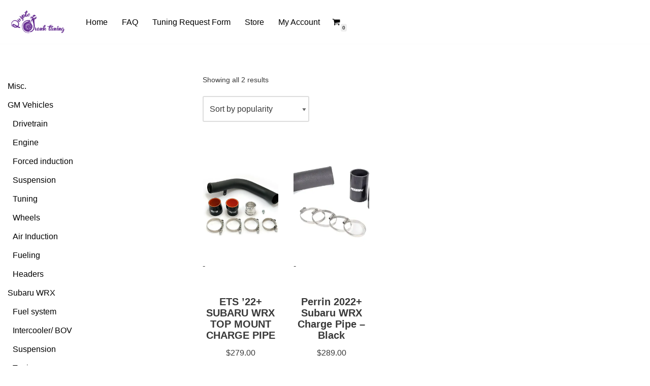

--- FILE ---
content_type: text/html; charset=UTF-8
request_url: https://www.pd-tuning.com/product-tag/charge-pipe/
body_size: 25101
content:
<!DOCTYPE html>
<html lang="en-US">

<head>
	
	<meta charset="UTF-8">
	<meta name="viewport" content="width=device-width, initial-scale=1, minimum-scale=1">
	<link rel="profile" href="http://gmpg.org/xfn/11">
		<title>charge pipe &#8211; PD-Tuning</title>
<meta name='robots' content='max-image-preview:large' />

            <script data-no-defer="1" data-ezscrex="false" data-cfasync="false" data-pagespeed-no-defer data-cookieconsent="ignore">
                var ctPublicFunctions = {"_ajax_nonce":"b90fe5195a","_rest_nonce":"ceacf8ebea","_ajax_url":"\/wp-admin\/admin-ajax.php","_rest_url":"https:\/\/www.pd-tuning.com\/wp-json\/","data__cookies_type":"none","data__ajax_type":"admin_ajax","data__bot_detector_enabled":"1","data__frontend_data_log_enabled":1,"cookiePrefix":"","wprocket_detected":false,"host_url":"www.pd-tuning.com","text__ee_click_to_select":"Click to select the whole data","text__ee_original_email":"The complete one is","text__ee_got_it":"Got it","text__ee_blocked":"Blocked","text__ee_cannot_connect":"Cannot connect","text__ee_cannot_decode":"Can not decode email. Unknown reason","text__ee_email_decoder":"CleanTalk email decoder","text__ee_wait_for_decoding":"The magic is on the way!","text__ee_decoding_process":"Please wait a few seconds while we decode the contact data."}
            </script>
        
            <script data-no-defer="1" data-ezscrex="false" data-cfasync="false" data-pagespeed-no-defer data-cookieconsent="ignore">
                var ctPublic = {"_ajax_nonce":"b90fe5195a","settings__forms__check_internal":"0","settings__forms__check_external":"0","settings__forms__force_protection":0,"settings__forms__search_test":"1","settings__forms__wc_add_to_cart":"1","settings__data__bot_detector_enabled":"1","settings__sfw__anti_crawler":0,"blog_home":"https:\/\/www.pd-tuning.com\/","pixel__setting":"3","pixel__enabled":true,"pixel__url":null,"data__email_check_before_post":"1","data__email_check_exist_post":0,"data__cookies_type":"none","data__key_is_ok":true,"data__visible_fields_required":true,"wl_brandname":"Anti-Spam by CleanTalk","wl_brandname_short":"CleanTalk","ct_checkjs_key":"edc3b41adaa4c7046185eb4660aaa57b7661b409bb5127ae2156193f238e0c85","emailEncoderPassKey":"cb498db3edba08343f81cd97d1f01829","bot_detector_forms_excluded":"W10=","advancedCacheExists":true,"varnishCacheExists":false,"wc_ajax_add_to_cart":true}
            </script>
        <link rel='dns-prefetch' href='//fd.cleantalk.org' />
<link rel='dns-prefetch' href='//www.google.com' />
<link rel='dns-prefetch' href='//stats.wp.com' />
<link rel='dns-prefetch' href='//www.googletagmanager.com' />
<link rel='preconnect' href='//i0.wp.com' />
<link rel='preconnect' href='//c0.wp.com' />
<link rel="alternate" type="application/rss+xml" title="PD-Tuning &raquo; Feed" href="https://www.pd-tuning.com/feed/" />
<link rel="alternate" type="application/rss+xml" title="PD-Tuning &raquo; Comments Feed" href="https://www.pd-tuning.com/comments/feed/" />
<link rel="alternate" type="application/rss+xml" title="PD-Tuning &raquo; charge pipe Tag Feed" href="https://www.pd-tuning.com/product-tag/charge-pipe/feed/" />
<style id='wp-img-auto-sizes-contain-inline-css'>
img:is([sizes=auto i],[sizes^="auto," i]){contain-intrinsic-size:3000px 1500px}
/*# sourceURL=wp-img-auto-sizes-contain-inline-css */
</style>
<link rel='stylesheet' id='woobt-blocks-css' href='https://www.pd-tuning.com/wp-content/plugins/woo-bought-together-premium/assets/css/blocks.css?ver=7.7.5' media='all' />
<link rel='stylesheet' id='wooco-blocks-css' href='https://www.pd-tuning.com/wp-content/plugins/wpc-composite-products-premium/assets/css/blocks.css?ver=7.6.8' media='all' />
<link rel='stylesheet' id='wp-components-css' href='https://c0.wp.com/c/6.9/wp-includes/css/dist/components/style.min.css' media='all' />
<link rel='stylesheet' id='flexible-shipping-ups-blocks-integration-frontend-css' href='https://www.pd-tuning.com/wp-content/plugins/flexible-shipping-ups/build/point-selection-block-frontend.css?ver=1768907724' media='all' />
<link rel='stylesheet' id='flexible-shipping-ups-blocks-integration-editor-css' href='https://www.pd-tuning.com/wp-content/plugins/flexible-shipping-ups/build/point-selection-block.css?ver=1768907724' media='all' />
<style id='wp-emoji-styles-inline-css'>

	img.wp-smiley, img.emoji {
		display: inline !important;
		border: none !important;
		box-shadow: none !important;
		height: 1em !important;
		width: 1em !important;
		margin: 0 0.07em !important;
		vertical-align: -0.1em !important;
		background: none !important;
		padding: 0 !important;
	}
/*# sourceURL=wp-emoji-styles-inline-css */
</style>
<link rel='stylesheet' id='wp-block-library-css' href='https://c0.wp.com/c/6.9/wp-includes/css/dist/block-library/style.min.css' media='all' />
<style id='classic-theme-styles-inline-css'>
/*! This file is auto-generated */
.wp-block-button__link{color:#fff;background-color:#32373c;border-radius:9999px;box-shadow:none;text-decoration:none;padding:calc(.667em + 2px) calc(1.333em + 2px);font-size:1.125em}.wp-block-file__button{background:#32373c;color:#fff;text-decoration:none}
/*# sourceURL=/wp-includes/css/classic-themes.min.css */
</style>
<link rel='stylesheet' id='mediaelement-css' href='https://c0.wp.com/c/6.9/wp-includes/js/mediaelement/mediaelementplayer-legacy.min.css' media='all' />
<link rel='stylesheet' id='wp-mediaelement-css' href='https://c0.wp.com/c/6.9/wp-includes/js/mediaelement/wp-mediaelement.min.css' media='all' />
<style id='jetpack-sharing-buttons-style-inline-css'>
.jetpack-sharing-buttons__services-list{display:flex;flex-direction:row;flex-wrap:wrap;gap:0;list-style-type:none;margin:5px;padding:0}.jetpack-sharing-buttons__services-list.has-small-icon-size{font-size:12px}.jetpack-sharing-buttons__services-list.has-normal-icon-size{font-size:16px}.jetpack-sharing-buttons__services-list.has-large-icon-size{font-size:24px}.jetpack-sharing-buttons__services-list.has-huge-icon-size{font-size:36px}@media print{.jetpack-sharing-buttons__services-list{display:none!important}}.editor-styles-wrapper .wp-block-jetpack-sharing-buttons{gap:0;padding-inline-start:0}ul.jetpack-sharing-buttons__services-list.has-background{padding:1.25em 2.375em}
/*# sourceURL=https://www.pd-tuning.com/wp-content/plugins/jetpack/_inc/blocks/sharing-buttons/view.css */
</style>
<link rel='stylesheet' id='cr-frontend-css-css' href='https://www.pd-tuning.com/wp-content/plugins/customer-reviews-woocommerce/css/frontend.css?ver=5.97.0' media='all' />
<link rel='stylesheet' id='cr-badges-css-css' href='https://www.pd-tuning.com/wp-content/plugins/customer-reviews-woocommerce/css/badges.css?ver=5.97.0' media='all' />
<style id='global-styles-inline-css'>
:root{--wp--preset--aspect-ratio--square: 1;--wp--preset--aspect-ratio--4-3: 4/3;--wp--preset--aspect-ratio--3-4: 3/4;--wp--preset--aspect-ratio--3-2: 3/2;--wp--preset--aspect-ratio--2-3: 2/3;--wp--preset--aspect-ratio--16-9: 16/9;--wp--preset--aspect-ratio--9-16: 9/16;--wp--preset--color--black: #000000;--wp--preset--color--cyan-bluish-gray: #abb8c3;--wp--preset--color--white: #ffffff;--wp--preset--color--pale-pink: #f78da7;--wp--preset--color--vivid-red: #cf2e2e;--wp--preset--color--luminous-vivid-orange: #ff6900;--wp--preset--color--luminous-vivid-amber: #fcb900;--wp--preset--color--light-green-cyan: #7bdcb5;--wp--preset--color--vivid-green-cyan: #00d084;--wp--preset--color--pale-cyan-blue: #8ed1fc;--wp--preset--color--vivid-cyan-blue: #0693e3;--wp--preset--color--vivid-purple: #9b51e0;--wp--preset--color--neve-link-color: var(--nv-primary-accent);--wp--preset--color--neve-link-hover-color: var(--nv-secondary-accent);--wp--preset--color--nv-site-bg: var(--nv-site-bg);--wp--preset--color--nv-light-bg: var(--nv-light-bg);--wp--preset--color--nv-dark-bg: var(--nv-dark-bg);--wp--preset--color--neve-text-color: var(--nv-text-color);--wp--preset--color--nv-text-dark-bg: var(--nv-text-dark-bg);--wp--preset--color--nv-c-1: var(--nv-c-1);--wp--preset--color--nv-c-2: var(--nv-c-2);--wp--preset--gradient--vivid-cyan-blue-to-vivid-purple: linear-gradient(135deg,rgb(6,147,227) 0%,rgb(155,81,224) 100%);--wp--preset--gradient--light-green-cyan-to-vivid-green-cyan: linear-gradient(135deg,rgb(122,220,180) 0%,rgb(0,208,130) 100%);--wp--preset--gradient--luminous-vivid-amber-to-luminous-vivid-orange: linear-gradient(135deg,rgb(252,185,0) 0%,rgb(255,105,0) 100%);--wp--preset--gradient--luminous-vivid-orange-to-vivid-red: linear-gradient(135deg,rgb(255,105,0) 0%,rgb(207,46,46) 100%);--wp--preset--gradient--very-light-gray-to-cyan-bluish-gray: linear-gradient(135deg,rgb(238,238,238) 0%,rgb(169,184,195) 100%);--wp--preset--gradient--cool-to-warm-spectrum: linear-gradient(135deg,rgb(74,234,220) 0%,rgb(151,120,209) 20%,rgb(207,42,186) 40%,rgb(238,44,130) 60%,rgb(251,105,98) 80%,rgb(254,248,76) 100%);--wp--preset--gradient--blush-light-purple: linear-gradient(135deg,rgb(255,206,236) 0%,rgb(152,150,240) 100%);--wp--preset--gradient--blush-bordeaux: linear-gradient(135deg,rgb(254,205,165) 0%,rgb(254,45,45) 50%,rgb(107,0,62) 100%);--wp--preset--gradient--luminous-dusk: linear-gradient(135deg,rgb(255,203,112) 0%,rgb(199,81,192) 50%,rgb(65,88,208) 100%);--wp--preset--gradient--pale-ocean: linear-gradient(135deg,rgb(255,245,203) 0%,rgb(182,227,212) 50%,rgb(51,167,181) 100%);--wp--preset--gradient--electric-grass: linear-gradient(135deg,rgb(202,248,128) 0%,rgb(113,206,126) 100%);--wp--preset--gradient--midnight: linear-gradient(135deg,rgb(2,3,129) 0%,rgb(40,116,252) 100%);--wp--preset--font-size--small: 13px;--wp--preset--font-size--medium: 20px;--wp--preset--font-size--large: 36px;--wp--preset--font-size--x-large: 42px;--wp--preset--spacing--20: 0.44rem;--wp--preset--spacing--30: 0.67rem;--wp--preset--spacing--40: 1rem;--wp--preset--spacing--50: 1.5rem;--wp--preset--spacing--60: 2.25rem;--wp--preset--spacing--70: 3.38rem;--wp--preset--spacing--80: 5.06rem;--wp--preset--shadow--natural: 6px 6px 9px rgba(0, 0, 0, 0.2);--wp--preset--shadow--deep: 12px 12px 50px rgba(0, 0, 0, 0.4);--wp--preset--shadow--sharp: 6px 6px 0px rgba(0, 0, 0, 0.2);--wp--preset--shadow--outlined: 6px 6px 0px -3px rgb(255, 255, 255), 6px 6px rgb(0, 0, 0);--wp--preset--shadow--crisp: 6px 6px 0px rgb(0, 0, 0);}:where(.is-layout-flex){gap: 0.5em;}:where(.is-layout-grid){gap: 0.5em;}body .is-layout-flex{display: flex;}.is-layout-flex{flex-wrap: wrap;align-items: center;}.is-layout-flex > :is(*, div){margin: 0;}body .is-layout-grid{display: grid;}.is-layout-grid > :is(*, div){margin: 0;}:where(.wp-block-columns.is-layout-flex){gap: 2em;}:where(.wp-block-columns.is-layout-grid){gap: 2em;}:where(.wp-block-post-template.is-layout-flex){gap: 1.25em;}:where(.wp-block-post-template.is-layout-grid){gap: 1.25em;}.has-black-color{color: var(--wp--preset--color--black) !important;}.has-cyan-bluish-gray-color{color: var(--wp--preset--color--cyan-bluish-gray) !important;}.has-white-color{color: var(--wp--preset--color--white) !important;}.has-pale-pink-color{color: var(--wp--preset--color--pale-pink) !important;}.has-vivid-red-color{color: var(--wp--preset--color--vivid-red) !important;}.has-luminous-vivid-orange-color{color: var(--wp--preset--color--luminous-vivid-orange) !important;}.has-luminous-vivid-amber-color{color: var(--wp--preset--color--luminous-vivid-amber) !important;}.has-light-green-cyan-color{color: var(--wp--preset--color--light-green-cyan) !important;}.has-vivid-green-cyan-color{color: var(--wp--preset--color--vivid-green-cyan) !important;}.has-pale-cyan-blue-color{color: var(--wp--preset--color--pale-cyan-blue) !important;}.has-vivid-cyan-blue-color{color: var(--wp--preset--color--vivid-cyan-blue) !important;}.has-vivid-purple-color{color: var(--wp--preset--color--vivid-purple) !important;}.has-neve-link-color-color{color: var(--wp--preset--color--neve-link-color) !important;}.has-neve-link-hover-color-color{color: var(--wp--preset--color--neve-link-hover-color) !important;}.has-nv-site-bg-color{color: var(--wp--preset--color--nv-site-bg) !important;}.has-nv-light-bg-color{color: var(--wp--preset--color--nv-light-bg) !important;}.has-nv-dark-bg-color{color: var(--wp--preset--color--nv-dark-bg) !important;}.has-neve-text-color-color{color: var(--wp--preset--color--neve-text-color) !important;}.has-nv-text-dark-bg-color{color: var(--wp--preset--color--nv-text-dark-bg) !important;}.has-nv-c-1-color{color: var(--wp--preset--color--nv-c-1) !important;}.has-nv-c-2-color{color: var(--wp--preset--color--nv-c-2) !important;}.has-black-background-color{background-color: var(--wp--preset--color--black) !important;}.has-cyan-bluish-gray-background-color{background-color: var(--wp--preset--color--cyan-bluish-gray) !important;}.has-white-background-color{background-color: var(--wp--preset--color--white) !important;}.has-pale-pink-background-color{background-color: var(--wp--preset--color--pale-pink) !important;}.has-vivid-red-background-color{background-color: var(--wp--preset--color--vivid-red) !important;}.has-luminous-vivid-orange-background-color{background-color: var(--wp--preset--color--luminous-vivid-orange) !important;}.has-luminous-vivid-amber-background-color{background-color: var(--wp--preset--color--luminous-vivid-amber) !important;}.has-light-green-cyan-background-color{background-color: var(--wp--preset--color--light-green-cyan) !important;}.has-vivid-green-cyan-background-color{background-color: var(--wp--preset--color--vivid-green-cyan) !important;}.has-pale-cyan-blue-background-color{background-color: var(--wp--preset--color--pale-cyan-blue) !important;}.has-vivid-cyan-blue-background-color{background-color: var(--wp--preset--color--vivid-cyan-blue) !important;}.has-vivid-purple-background-color{background-color: var(--wp--preset--color--vivid-purple) !important;}.has-neve-link-color-background-color{background-color: var(--wp--preset--color--neve-link-color) !important;}.has-neve-link-hover-color-background-color{background-color: var(--wp--preset--color--neve-link-hover-color) !important;}.has-nv-site-bg-background-color{background-color: var(--wp--preset--color--nv-site-bg) !important;}.has-nv-light-bg-background-color{background-color: var(--wp--preset--color--nv-light-bg) !important;}.has-nv-dark-bg-background-color{background-color: var(--wp--preset--color--nv-dark-bg) !important;}.has-neve-text-color-background-color{background-color: var(--wp--preset--color--neve-text-color) !important;}.has-nv-text-dark-bg-background-color{background-color: var(--wp--preset--color--nv-text-dark-bg) !important;}.has-nv-c-1-background-color{background-color: var(--wp--preset--color--nv-c-1) !important;}.has-nv-c-2-background-color{background-color: var(--wp--preset--color--nv-c-2) !important;}.has-black-border-color{border-color: var(--wp--preset--color--black) !important;}.has-cyan-bluish-gray-border-color{border-color: var(--wp--preset--color--cyan-bluish-gray) !important;}.has-white-border-color{border-color: var(--wp--preset--color--white) !important;}.has-pale-pink-border-color{border-color: var(--wp--preset--color--pale-pink) !important;}.has-vivid-red-border-color{border-color: var(--wp--preset--color--vivid-red) !important;}.has-luminous-vivid-orange-border-color{border-color: var(--wp--preset--color--luminous-vivid-orange) !important;}.has-luminous-vivid-amber-border-color{border-color: var(--wp--preset--color--luminous-vivid-amber) !important;}.has-light-green-cyan-border-color{border-color: var(--wp--preset--color--light-green-cyan) !important;}.has-vivid-green-cyan-border-color{border-color: var(--wp--preset--color--vivid-green-cyan) !important;}.has-pale-cyan-blue-border-color{border-color: var(--wp--preset--color--pale-cyan-blue) !important;}.has-vivid-cyan-blue-border-color{border-color: var(--wp--preset--color--vivid-cyan-blue) !important;}.has-vivid-purple-border-color{border-color: var(--wp--preset--color--vivid-purple) !important;}.has-neve-link-color-border-color{border-color: var(--wp--preset--color--neve-link-color) !important;}.has-neve-link-hover-color-border-color{border-color: var(--wp--preset--color--neve-link-hover-color) !important;}.has-nv-site-bg-border-color{border-color: var(--wp--preset--color--nv-site-bg) !important;}.has-nv-light-bg-border-color{border-color: var(--wp--preset--color--nv-light-bg) !important;}.has-nv-dark-bg-border-color{border-color: var(--wp--preset--color--nv-dark-bg) !important;}.has-neve-text-color-border-color{border-color: var(--wp--preset--color--neve-text-color) !important;}.has-nv-text-dark-bg-border-color{border-color: var(--wp--preset--color--nv-text-dark-bg) !important;}.has-nv-c-1-border-color{border-color: var(--wp--preset--color--nv-c-1) !important;}.has-nv-c-2-border-color{border-color: var(--wp--preset--color--nv-c-2) !important;}.has-vivid-cyan-blue-to-vivid-purple-gradient-background{background: var(--wp--preset--gradient--vivid-cyan-blue-to-vivid-purple) !important;}.has-light-green-cyan-to-vivid-green-cyan-gradient-background{background: var(--wp--preset--gradient--light-green-cyan-to-vivid-green-cyan) !important;}.has-luminous-vivid-amber-to-luminous-vivid-orange-gradient-background{background: var(--wp--preset--gradient--luminous-vivid-amber-to-luminous-vivid-orange) !important;}.has-luminous-vivid-orange-to-vivid-red-gradient-background{background: var(--wp--preset--gradient--luminous-vivid-orange-to-vivid-red) !important;}.has-very-light-gray-to-cyan-bluish-gray-gradient-background{background: var(--wp--preset--gradient--very-light-gray-to-cyan-bluish-gray) !important;}.has-cool-to-warm-spectrum-gradient-background{background: var(--wp--preset--gradient--cool-to-warm-spectrum) !important;}.has-blush-light-purple-gradient-background{background: var(--wp--preset--gradient--blush-light-purple) !important;}.has-blush-bordeaux-gradient-background{background: var(--wp--preset--gradient--blush-bordeaux) !important;}.has-luminous-dusk-gradient-background{background: var(--wp--preset--gradient--luminous-dusk) !important;}.has-pale-ocean-gradient-background{background: var(--wp--preset--gradient--pale-ocean) !important;}.has-electric-grass-gradient-background{background: var(--wp--preset--gradient--electric-grass) !important;}.has-midnight-gradient-background{background: var(--wp--preset--gradient--midnight) !important;}.has-small-font-size{font-size: var(--wp--preset--font-size--small) !important;}.has-medium-font-size{font-size: var(--wp--preset--font-size--medium) !important;}.has-large-font-size{font-size: var(--wp--preset--font-size--large) !important;}.has-x-large-font-size{font-size: var(--wp--preset--font-size--x-large) !important;}
:where(.wp-block-post-template.is-layout-flex){gap: 1.25em;}:where(.wp-block-post-template.is-layout-grid){gap: 1.25em;}
:where(.wp-block-term-template.is-layout-flex){gap: 1.25em;}:where(.wp-block-term-template.is-layout-grid){gap: 1.25em;}
:where(.wp-block-columns.is-layout-flex){gap: 2em;}:where(.wp-block-columns.is-layout-grid){gap: 2em;}
:root :where(.wp-block-pullquote){font-size: 1.5em;line-height: 1.6;}
/*# sourceURL=global-styles-inline-css */
</style>
<link rel='stylesheet' id='cleantalk-public-css-css' href='https://www.pd-tuning.com/wp-content/plugins/cleantalk-spam-protect/css/cleantalk-public.min.css?ver=6.71_1769123666' media='all' />
<link rel='stylesheet' id='cleantalk-email-decoder-css-css' href='https://www.pd-tuning.com/wp-content/plugins/cleantalk-spam-protect/css/cleantalk-email-decoder.min.css?ver=6.71_1769123666' media='all' />
<link rel='stylesheet' id='woocommerce-layout-css' href='https://c0.wp.com/p/woocommerce/10.4.3/assets/css/woocommerce-layout.css' media='all' />
<style id='woocommerce-layout-inline-css'>

	.infinite-scroll .woocommerce-pagination {
		display: none;
	}
/*# sourceURL=woocommerce-layout-inline-css */
</style>
<link rel='stylesheet' id='woocommerce-smallscreen-css' href='https://c0.wp.com/p/woocommerce/10.4.3/assets/css/woocommerce-smallscreen.css' media='only screen and (max-width: 768px)' />
<link rel='stylesheet' id='woocommerce-general-css' href='https://c0.wp.com/p/woocommerce/10.4.3/assets/css/woocommerce.css' media='all' />
<style id='woocommerce-inline-inline-css'>
.woocommerce form .form-row .required { visibility: visible; }
/*# sourceURL=woocommerce-inline-inline-css */
</style>
<link rel='stylesheet' id='wppa_style-css' href='https://www.pd-tuning.com/wp-content/plugins/wp-photo-album-plus/wppa-style.css?ver=260124-181415' media='all' />
<style id='wppa_style-inline-css'>

.wppa-box {	border-style: solid; border-width:1px;border-radius:6px; -moz-border-radius:6px;margin-bottom:8px;background-color:#eeeeee;border-color:#cccccc; }
.wppa-mini-box { border-style: solid; border-width:1px;border-radius:2px;border-color:#cccccc; }
.wppa-cover-box {  }
.wppa-cover-text-frame {  }
.wppa-box-text {  }
.wppa-box-text, .wppa-box-text-nocolor { font-weight:normal; }
.wppa-thumb-text { font-weight:normal; }
.wppa-nav-text { font-weight:normal; }
.wppa-img { background-color:#eeeeee; }
.wppa-title { font-weight:bold; }
.wppa-fulldesc { font-weight:normal; }
.wppa-fulltitle { font-weight:normal; }
/*# sourceURL=wppa_style-inline-css */
</style>
<link rel='stylesheet' id='slick-css' href='https://www.pd-tuning.com/wp-content/plugins/woo-bought-together-premium/assets/slick/slick.css?ver=6.9' media='all' />
<link rel='stylesheet' id='woobt-frontend-css' href='https://www.pd-tuning.com/wp-content/plugins/woo-bought-together-premium/assets/css/frontend.css?ver=7.7.5' media='all' />
<link rel='stylesheet' id='perfect-scrollbar-css' href='https://www.pd-tuning.com/wp-content/plugins/woo-smart-quick-view-premium/assets/libs/perfect-scrollbar/css/perfect-scrollbar.min.css?ver=6.9' media='all' />
<link rel='stylesheet' id='perfect-scrollbar-wpc-css' href='https://www.pd-tuning.com/wp-content/plugins/woo-smart-quick-view-premium/assets/libs/perfect-scrollbar/css/custom-theme.css?ver=6.9' media='all' />
<link rel='stylesheet' id='magnific-popup-css' href='https://www.pd-tuning.com/wp-content/plugins/woo-smart-quick-view-premium/assets/libs/magnific-popup/magnific-popup.css?ver=6.9' media='all' />
<link rel='stylesheet' id='woosq-feather-css' href='https://www.pd-tuning.com/wp-content/plugins/woo-smart-quick-view-premium/assets/libs/feather/feather.css?ver=6.9' media='all' />
<link rel='stylesheet' id='woosq-frontend-css' href='https://www.pd-tuning.com/wp-content/plugins/woo-smart-quick-view-premium/assets/css/frontend.css?ver=2.8.7' media='all' />
<link rel='stylesheet' id='wooco-frontend-css' href='https://www.pd-tuning.com/wp-content/plugins/wpc-composite-products-premium/assets/css/frontend.css?ver=7.6.8' media='all' />
<link rel='stylesheet' id='wpcpf-frontend-css' href='https://www.pd-tuning.com/wp-content/plugins/wpc-product-faqs/assets/css/frontend.css?ver=2.2.8' media='all' />
<link rel='stylesheet' id='woosb-frontend-css' href='https://www.pd-tuning.com/wp-content/plugins/woo-product-bundle-premium/assets/css/frontend.css?ver=6.2.1' media='all' />
<link rel='stylesheet' id='neve-woocommerce-css' href='https://www.pd-tuning.com/wp-content/themes/neve/assets/css/woocommerce.min.css?ver=4.2.2' media='all' />
<link rel='stylesheet' id='neve-style-css' href='https://www.pd-tuning.com/wp-content/themes/neve/style-main-new.min.css?ver=4.2.2' media='all' />
<style id='neve-style-inline-css'>
.is-menu-sidebar .header-menu-sidebar { visibility: visible; }.is-menu-sidebar.menu_sidebar_slide_left .header-menu-sidebar { transform: translate3d(0, 0, 0); left: 0; }.is-menu-sidebar.menu_sidebar_slide_right .header-menu-sidebar { transform: translate3d(0, 0, 0); right: 0; }.is-menu-sidebar.menu_sidebar_pull_right .header-menu-sidebar, .is-menu-sidebar.menu_sidebar_pull_left .header-menu-sidebar { transform: translateX(0); }.is-menu-sidebar.menu_sidebar_dropdown .header-menu-sidebar { height: auto; }.is-menu-sidebar.menu_sidebar_dropdown .header-menu-sidebar-inner { max-height: 400px; padding: 20px 0; }.is-menu-sidebar.menu_sidebar_full_canvas .header-menu-sidebar { opacity: 1; }.header-menu-sidebar .menu-item-nav-search:not(.floating) { pointer-events: none; }.header-menu-sidebar .menu-item-nav-search .is-menu-sidebar { pointer-events: unset; }
.nv-meta-list li.meta:not(:last-child):after { content:"/" }.nv-meta-list .no-mobile{
			display:none;
		}.nv-meta-list li.last::after{
			content: ""!important;
		}@media (min-width: 769px) {
			.nv-meta-list .no-mobile {
				display: inline-block;
			}
			.nv-meta-list li.last:not(:last-child)::after {
		 		content: "/" !important;
			}
		}
.nav-ul li .caret svg, .nav-ul li .caret img{width:var(--smiconsize, 0.5em);height:var(--smiconsize, 0.5em);}.nav-ul .sub-menu li {border-style: var(--itembstyle);}
 :root{ --container: 748px;--postwidth:100%; --primarybtnbg: var(--nv-primary-accent); --primarybtnhoverbg: var(--nv-primary-accent); --primarybtncolor: #fff; --secondarybtncolor: var(--nv-primary-accent); --primarybtnhovercolor: #fff; --secondarybtnhovercolor: var(--nv-primary-accent);--primarybtnborderradius:3px;--secondarybtnborderradius:3px;--secondarybtnborderwidth:3px;--btnpadding:13px 15px;--primarybtnpadding:13px 15px;--secondarybtnpadding:calc(13px - 3px) calc(15px - 3px); --bodyfontfamily: Arial,Helvetica,sans-serif; --bodyfontsize: 15px; --bodylineheight: 1.6; --bodyletterspacing: 0px; --bodyfontweight: 400; --h1fontsize: 36px; --h1fontweight: 700; --h1lineheight: 1.2; --h1letterspacing: 0px; --h1texttransform: none; --h2fontsize: 28px; --h2fontweight: 700; --h2lineheight: 1.3; --h2letterspacing: 0px; --h2texttransform: none; --h3fontsize: 24px; --h3fontweight: 700; --h3lineheight: 1.4; --h3letterspacing: 0px; --h3texttransform: none; --h4fontsize: 20px; --h4fontweight: 700; --h4lineheight: 1.6; --h4letterspacing: 0px; --h4texttransform: none; --h5fontsize: 16px; --h5fontweight: 700; --h5lineheight: 1.6; --h5letterspacing: 0px; --h5texttransform: none; --h6fontsize: 14px; --h6fontweight: 700; --h6lineheight: 1.6; --h6letterspacing: 0px; --h6texttransform: none;--formfieldborderwidth:2px;--formfieldborderradius:3px; --formfieldbgcolor: var(--nv-site-bg); --formfieldbordercolor: #dddddd; --formfieldcolor: var(--nv-text-color);--formfieldpadding:10px 12px; --shopcoltemplate: 2; } .nv-index-posts{ --borderradius:0px; } .has-neve-button-color-color{ color: var(--nv-primary-accent)!important; } .has-neve-button-color-background-color{ background-color: var(--nv-primary-accent)!important; } .single-post-container .alignfull > [class*="__inner-container"], .single-post-container .alignwide > [class*="__inner-container"]{ max-width:718px } .single-product .alignfull > [class*="__inner-container"], .single-product .alignwide > [class*="__inner-container"]{ max-width:718px } .nv-meta-list{ --avatarsize: 20px; } .single .nv-meta-list{ --avatarsize: 20px; } .nv-is-boxed.nv-comments-wrap{ --padding:20px; } .nv-is-boxed.comment-respond{ --padding:20px; } .single:not(.single-product), .page{ --c-vspace:0 0 0 0;; } .scroll-to-top{ --color: var(--nv-text-dark-bg);--padding:8px 10px; --borderradius: 3px; --bgcolor: var(--nv-primary-accent); --hovercolor: var(--nv-text-dark-bg); --hoverbgcolor: var(--nv-primary-accent);--size:16px; } .global-styled{ --bgcolor: var(--nv-site-bg); } .header-top{ --rowbcolor: var(--nv-light-bg); --color: var(--nv-text-color); --bgcolor: var(--nv-site-bg); } .header-main{ --rowbcolor: var(--nv-light-bg); --color: #000000; --bgcolor: var(--nv-site-bg); } .header-bottom{ --rowbcolor: var(--nv-light-bg); --color: var(--nv-text-color); --bgcolor: var(--nv-site-bg); } .header-menu-sidebar-bg{ --justify: flex-start; --textalign: left;--flexg: 1;--wrapdropdownwidth: auto; --color: var(--nv-text-color); --bgcolor: var(--nv-site-bg); } .header-menu-sidebar{ width: 360px; } .builder-item--logo{ --maxwidth: 120px; --fs: 24px;--padding:10px 0;--margin:0; --textalign: left;--justify: flex-start; } .builder-item--nav-icon,.header-menu-sidebar .close-sidebar-panel .navbar-toggle{ --borderradius:0; } .builder-item--nav-icon{ --label-margin:0 5px 0 0;;--padding:10px 15px;--margin:0; } .builder-item--primary-menu{ --hovercolor: var(--nv-secondary-accent); --hovertextcolor: var(--nv-text-color); --activecolor: var(--nv-primary-accent); --spacing: 20px; --height: 25px; --smiconsize: 7px;--padding:0;--margin:0; --fontsize: 1em; --lineheight: 1.6; --letterspacing: 0px; --fontweight: 500; --texttransform: none; --iconsize: 1em; } .builder-item--primary-menu .sub-menu{ --bstyle: none; --itembstyle: none; } .hfg-is-group.has-primary-menu .inherit-ff{ --inheritedfw: 500; } .footer-top-inner .row{ grid-template-columns:1fr 1fr 1fr; --valign: flex-start; } .footer-top{ --rowbcolor: var(--nv-light-bg); --color: var(--nv-text-color); --bgcolor: var(--nv-site-bg); } .footer-main-inner .row{ grid-template-columns:1fr 1fr 1fr; --valign: flex-start; } .footer-main{ --rowbcolor: var(--nv-light-bg); --color: var(--nv-text-color); --bgcolor: var(--nv-site-bg); } .footer-bottom-inner .row{ grid-template-columns:1fr 1fr 1fr; --valign: flex-start; } .footer-bottom{ --rowbcolor: var(--nv-light-bg); --color: var(--nv-text-dark-bg); --bgcolor: var(--nv-dark-bg); } .page_header-top{ --rowbcolor: var(--nv-light-bg); --color: var(--nv-text-color); --bgcolor: var(--nv-site-bg); } .page_header-bottom{ --rowbcolor: var(--nv-light-bg); --color: var(--nv-text-color); --bgcolor: var(--nv-site-bg); } @media(min-width: 576px){ :root{ --container: 992px;--postwidth:50%;--btnpadding:13px 15px;--primarybtnpadding:13px 15px;--secondarybtnpadding:calc(13px - 3px) calc(15px - 3px); --bodyfontsize: 16px; --bodylineheight: 1.6; --bodyletterspacing: 0px; --h1fontsize: 38px; --h1lineheight: 1.2; --h1letterspacing: 0px; --h2fontsize: 30px; --h2lineheight: 1.2; --h2letterspacing: 0px; --h3fontsize: 26px; --h3lineheight: 1.4; --h3letterspacing: 0px; --h4fontsize: 22px; --h4lineheight: 1.5; --h4letterspacing: 0px; --h5fontsize: 18px; --h5lineheight: 1.6; --h5letterspacing: 0px; --h6fontsize: 14px; --h6lineheight: 1.6; --h6letterspacing: 0px; --shopcoltemplate: 2; } .single-post-container .alignfull > [class*="__inner-container"], .single-post-container .alignwide > [class*="__inner-container"]{ max-width:962px } .single-product .alignfull > [class*="__inner-container"], .single-product .alignwide > [class*="__inner-container"]{ max-width:962px } .nv-meta-list{ --avatarsize: 20px; } .single .nv-meta-list{ --avatarsize: 20px; } .nv-is-boxed.nv-comments-wrap{ --padding:30px; } .nv-is-boxed.comment-respond{ --padding:30px; } .single:not(.single-product), .page{ --c-vspace:0 0 0 0;; } .scroll-to-top{ --padding:8px 10px;--size:16px; } .header-menu-sidebar-bg{ --justify: flex-start; --textalign: left;--flexg: 1;--wrapdropdownwidth: auto; } .header-menu-sidebar{ width: 360px; } .builder-item--logo{ --maxwidth: 120px; --fs: 24px;--padding:10px 0;--margin:0; --textalign: left;--justify: flex-start; } .builder-item--nav-icon{ --label-margin:0 5px 0 0;;--padding:10px 15px;--margin:0; } .builder-item--primary-menu{ --spacing: 20px; --height: 25px; --smiconsize: 7px;--padding:0;--margin:0; --fontsize: 1em; --lineheight: 1.6; --letterspacing: 0px; --iconsize: 1em; } }@media(min-width: 960px){ :root{ --container: 1920px;--postwidth:33.333333333333%;--btnpadding:13px 15px;--primarybtnpadding:13px 15px;--secondarybtnpadding:calc(13px - 3px) calc(15px - 3px); --bodyfontsize: 16px; --bodylineheight: 1.7; --bodyletterspacing: 0px; --h1fontsize: 40px; --h1lineheight: 1.1; --h1letterspacing: 0px; --h2fontsize: 32px; --h2lineheight: 1.2; --h2letterspacing: 0px; --h3fontsize: 28px; --h3lineheight: 1.4; --h3letterspacing: 0px; --h4fontsize: 24px; --h4lineheight: 1.5; --h4letterspacing: 0px; --h5fontsize: 20px; --h5lineheight: 1.6; --h5letterspacing: 0px; --h6fontsize: 16px; --h6lineheight: 1.6; --h6letterspacing: 0px; --shopcoltemplate: 5; } body:not(.single):not(.archive):not(.blog):not(.search):not(.error404) .neve-main > .container .col, body.post-type-archive-course .neve-main > .container .col, body.post-type-archive-llms_membership .neve-main > .container .col{ max-width: 100%; } body:not(.single):not(.archive):not(.blog):not(.search):not(.error404) .nv-sidebar-wrap, body.post-type-archive-course .nv-sidebar-wrap, body.post-type-archive-llms_membership .nv-sidebar-wrap{ max-width: 0%; } .neve-main > .archive-container .nv-index-posts.col{ max-width: 100%; } .neve-main > .archive-container .nv-sidebar-wrap{ max-width: 0%; } .neve-main > .single-post-container .nv-single-post-wrap.col{ max-width: 70%; } .single-post-container .alignfull > [class*="__inner-container"], .single-post-container .alignwide > [class*="__inner-container"]{ max-width:1314px } .container-fluid.single-post-container .alignfull > [class*="__inner-container"], .container-fluid.single-post-container .alignwide > [class*="__inner-container"]{ max-width:calc(70% + 15px) } .neve-main > .single-post-container .nv-sidebar-wrap{ max-width: 30%; } .archive.woocommerce .neve-main > .shop-container .nv-shop.col{ max-width: 70%; } .archive.woocommerce .neve-main > .shop-container .nv-sidebar-wrap{ max-width: 30%; } .single-product .neve-main > .shop-container .nv-shop.col{ max-width: 100%; } .single-product .alignfull > [class*="__inner-container"], .single-product .alignwide > [class*="__inner-container"]{ max-width:1890px } .single-product .container-fluid .alignfull > [class*="__inner-container"], .single-product .alignwide > [class*="__inner-container"]{ max-width:calc(100% + 15px) } .single-product .neve-main > .shop-container .nv-sidebar-wrap{ max-width: 0%; } .nv-meta-list{ --avatarsize: 20px; } .single .nv-meta-list{ --avatarsize: 20px; } .nv-is-boxed.nv-comments-wrap{ --padding:40px; } .nv-is-boxed.comment-respond{ --padding:40px; } .single:not(.single-product), .page{ --c-vspace:0 0 0 0;; } .scroll-to-top{ --padding:8px 10px;--size:16px; } .header-menu-sidebar-bg{ --justify: flex-start; --textalign: left;--flexg: 1;--wrapdropdownwidth: auto; } .header-menu-sidebar{ width: 360px; } .builder-item--logo{ --maxwidth: 120px; --fs: 24px;--padding:10px 0;--margin:0; --textalign: left;--justify: flex-start; } .builder-item--nav-icon{ --label-margin:0 5px 0 0;;--padding:10px 15px;--margin:0; } .builder-item--primary-menu{ --spacing: 20px; --height: 25px; --smiconsize: 7px;--padding:0;--margin:0; --fontsize: 1em; --lineheight: 1.6; --letterspacing: 0px; --iconsize: 1em; } .products.related .products{ --shopcoltemplate: 4; } .products.upsells .products{ --shopcoltemplate: 4; } }.nv-content-wrap .elementor a:not(.button):not(.wp-block-file__button){ text-decoration: none; }.scroll-to-top {right: 20px; border: none; position: fixed; bottom: 30px; display: none; opacity: 0; visibility: hidden; transition: opacity 0.3s ease-in-out, visibility 0.3s ease-in-out; align-items: center; justify-content: center; z-index: 999; } @supports (-webkit-overflow-scrolling: touch) { .scroll-to-top { bottom: 74px; } } .scroll-to-top.image { background-position: center; } .scroll-to-top .scroll-to-top-image { width: 100%; height: 100%; } .scroll-to-top .scroll-to-top-label { margin: 0; padding: 5px; } .scroll-to-top:hover { text-decoration: none; } .scroll-to-top.scroll-to-top-left {left: 20px; right: unset;} .scroll-to-top.scroll-show-mobile { display: flex; } @media (min-width: 960px) { .scroll-to-top { display: flex; } }.scroll-to-top { color: var(--color); padding: var(--padding); border-radius: var(--borderradius); background: var(--bgcolor); } .scroll-to-top:hover, .scroll-to-top:focus { color: var(--hovercolor); background: var(--hoverbgcolor); } .scroll-to-top-icon, .scroll-to-top.image .scroll-to-top-image { width: var(--size); height: var(--size); } .scroll-to-top-image { background-image: var(--bgimage); background-size: cover; }:root{--nv-primary-accent:#000000;--nv-secondary-accent:#6a0e9a;--nv-site-bg:#ffffff;--nv-light-bg:#ededed;--nv-dark-bg:#3e3e40;--nv-text-color:#393939;--nv-text-dark-bg:#ffffff;--nv-c-1:#77b978;--nv-c-2:#f37262;--nv-fallback-ff:Arial, Helvetica, sans-serif;}
:root{--e-global-color-nvprimaryaccent:#000000;--e-global-color-nvsecondaryaccent:#6a0e9a;--e-global-color-nvsitebg:#ffffff;--e-global-color-nvlightbg:#ededed;--e-global-color-nvdarkbg:#3e3e40;--e-global-color-nvtextcolor:#393939;--e-global-color-nvtextdarkbg:#ffffff;--e-global-color-nvc1:#77b978;--e-global-color-nvc2:#f37262;}
/*# sourceURL=neve-style-inline-css */
</style>
<link rel='stylesheet' id='neve-blog-pro-css' href='https://www.pd-tuning.com/wp-content/plugins/neve-pro-addon/includes/modules/blog_pro/assets/style.min.css?ver=3.2.3' media='all' />
<link rel='stylesheet' id='neve-pro-addon-woo-booster-css' href='https://www.pd-tuning.com/wp-content/plugins/neve-pro-addon/includes/modules/woocommerce_booster/assets/style.min.css?ver=3.2.3' media='all' />
<link rel='stylesheet' id='sparks-style-css' href='https://www.pd-tuning.com/wp-content/plugins/sparks-for-woocommerce/includes/assets/core/css/main.min.css?ver=6bac5a48e7ce2e273419' media='all' />
<style id='sparks-style-inline-css'>
.sp-wl-product-wrap.sp-wl-wrap .add-to-wl{padding:var(--primarybtnpadding, 13px 15px);}.product .sp-wl-product-wrap .add-to-wl{border:3px solid ;}:root{--sp-text-color:var(--nv-text-color);--sp-site-bg:var(--nv-site-bg);--sp-text-dark-bg:var(--nv-text-dark-bg);--sp-c-1:var(--nv-c-1);--sp-primary-accent:var(--nv-primary-accent);--sp-secondary-accent:var(--nv-secondary-accent);}.product .tooltip{background-color:var(--nv-site-bg);}.product .tooltip{color:var(--nv-text-color);}.sp-wl-product-wrap .add-to-wl{--wl-background-color:var(--nv-secondary-accent);--wl-text-color:#fff;--wl-hover-background-color:var(--nv-secondary-accent);--wl-hover-text-color:#fff;--wl-active-background-color:#ef4b47;--wl-active-text-color:#fff;}.sp-wl-notification{background:var(--nv-site-bg);}.sp-wl-product{border-bottom:3px solid var(--nv-text-color);}.sp-wl-notification svg{color:var(--nv-text-color);}
/*# sourceURL=sparks-style-inline-css */
</style>
<link rel='stylesheet' id='sparks-wl-style-css' href='https://www.pd-tuning.com/wp-content/plugins/sparks-for-woocommerce/includes/assets/wish_list/css/style.min.css?ver=93a21bf784a540e164c3' media='all' />
<link rel='stylesheet' id='elementor-frontend-css' href='https://www.pd-tuning.com/wp-content/plugins/elementor/assets/css/frontend.min.css?ver=3.34.2' media='all' />
<link rel='stylesheet' id='eael-general-css' href='https://www.pd-tuning.com/wp-content/plugins/essential-addons-for-elementor-lite/assets/front-end/css/view/general.min.css?ver=6.5.8' media='all' />
<script type="text/template" id="tmpl-variation-template">
	<div class="woocommerce-variation-description">{{{ data.variation.variation_description }}}</div>
	<div class="woocommerce-variation-price">{{{ data.variation.price_html }}}</div>
	<div class="woocommerce-variation-availability">{{{ data.variation.availability_html }}}</div>
</script>
<script type="text/template" id="tmpl-unavailable-variation-template">
	<p role="alert">Sorry, this product is unavailable. Please choose a different combination.</p>
</script>
<script src="https://c0.wp.com/c/6.9/wp-includes/js/dist/hooks.min.js" id="wp-hooks-js"></script>
<script src="https://c0.wp.com/c/6.9/wp-includes/js/dist/i18n.min.js" id="wp-i18n-js"></script>
<script id="wp-i18n-js-after">
wp.i18n.setLocaleData( { 'text direction\u0004ltr': [ 'ltr' ] } );
//# sourceURL=wp-i18n-js-after
</script>
<script src="https://www.pd-tuning.com/wp-content/plugins/wp-photo-album-plus/js/wppa-decls.js?ver=260124-231415" id="wppa-decls-js"></script>
<script id="wppa-decls-js-after">
const { __ } = wp.i18n;

wppaSiteUrl = "https://www.pd-tuning.com",
wppaThumbPageSize = 0,
wppaResizeEndDelay = 200,
wppaScrollEndDelay = 200,
_wppaTextDelay = 800,
wppaEasingSlide = "swing",
wppaEasingLightbox = "swing",
wppaEasingPopup = "swing",
wppaUploadButtonText = "Browse...",
wppaOvlBigBrowse = false,
wppaOvlSmallBrowse = true,
wppaImageMagickDefaultAspect = "NaN",
wppaImageDirectory = "https://www.pd-tuning.com/wp-content/uploads/wppa/icons/",
wppaWppaUrl = "https://www.pd-tuning.com/wp-content/plugins/wp-photo-album-plus",
wppaIncludeUrl = "https://www.pd-tuning.com/wp-includes",
wppaAjaxMethod = "rest",
wppaAjaxUrl = "https://www.pd-tuning.com/wp-json/wp-photo-album-plus/endPoint",
wppaAdminAjaxUrl = "https://www.pd-tuning.com/wp-admin/admin-ajax.php",
wppaUploadUrl = "https://www.pd-tuning.com/wp-content/uploads/wppa",
wppaIsIe = false,
wppaIsSafari = false,
wppaSlideshowNavigationType = "icons",
wppaSlideshowDefaultTimeout = 2.5,
wppaAudioHeight = 32,
wppaFilmThumbTitle = "Double click to start/stop slideshow running",
wppaClickToView = "Click to view",
wppaLang = "",
wppaVoteForMe = "Vote for me!",
wppaVotedForMe = "Voted for me",
wppaGlobalFsIconSize = "32",
wppaFsFillcolor = "#999999",
wppaFsBgcolor = "transparent",
wppaFsPolicy = "lightbox",
wppaNiceScroll = false,
wppaNiceScrollOpts = {cursorwidth:8,
cursoropacitymin:0.4,
cursorcolor:'#777777',
cursorborder:'none',
cursorborderradius:6,
autohidemode:'leave',
nativeparentscrolling:false,
preservenativescrolling:false,
bouncescroll:false,
smoothscroll:true,
cursorborder:'2px solid transparent',},
wppaVersion = "9.1.07.008",
wppaBackgroundColorImage = "#eeeeee",
wppaPopupLinkType = "photo",
wppaAnimationType = "fadeover",
wppaAnimationSpeed = 800,
wppaThumbnailAreaDelta = 14,
wppaTextFrameDelta = 181,
wppaBoxDelta = 14,
wppaFilmShowGlue = true,
wppaMiniTreshold = 500,
wppaRatingOnce = false,
wppaHideWhenEmpty = false,
wppaBGcolorNumbar = "#cccccc",
wppaBcolorNumbar = "#cccccc",
wppaBGcolorNumbarActive = "#333333",
wppaBcolorNumbarActive = "#333333",
wppaFontFamilyNumbar = "",
wppaFontSizeNumbar = "px",
wppaFontColorNumbar = "#777777",
wppaFontWeightNumbar = "normal",
wppaFontFamilyNumbarActive = "",
wppaFontSizeNumbarActive = "px",
wppaFontColorNumbarActive = "#777777",
wppaFontWeightNumbarActive = "bold",
wppaNumbarMax = "10",
wppaNextOnCallback = false,
wppaStarOpacity = 0.2,
wppaEmailRequired = "required",
wppaSlideBorderWidth = 0,
wppaAllowAjax = true,
wppaThumbTargetBlank = false,
wppaRatingMax = 5,
wppaRatingDisplayType = "graphic",
wppaRatingPrec = 2,
wppaStretch = false,
wppaMinThumbSpace = 4,
wppaThumbSpaceAuto = true,
wppaMagnifierCursor = "magnifier-small.png",
wppaAutoOpenComments = true,
wppaUpdateAddressLine = true,
wppaSlideSwipe = false,
wppaMaxCoverWidth = 1024,
wppaSlideToFullpopup = false,
wppaComAltSize = 75,
wppaBumpViewCount = true,
wppaBumpClickCount = false,
wppaShareHideWhenRunning = true,
wppaFotomoto = false,
wppaFotomotoHideWhenRunning = false,
wppaCommentRequiredAfterVote = false,
wppaFotomotoMinWidth = 400,
wppaOvlHires = true,
wppaSlideVideoStart = false,
wppaSlideAudioStart = false,
wppaOvlRadius = 12,
wppaOvlBorderWidth = 8,
wppaThemeStyles = "",
wppaStickyHeaderHeight = 0,
wppaRenderModal = false,
wppaModalQuitImg = "url(https://www.pd-tuning.com/wp-content/uploads/wppa/icons/smallcross-black.gif )",
wppaBoxRadius = "6",
wppaModalBgColor = "#ffffff",
wppaUploadEdit = "-none-",
wppaSvgFillcolor = "#666666",
wppaSvgBgcolor = "#dddddd",
wppaOvlSvgFillcolor = "#999999",
wppaOvlSvgBgcolor = "#ffffff",
wppaSvgCornerStyle = "light",
wppaHideRightClick = false,
wppaGeoZoom = 10,
wppaLazyLoad = false,
wppaAreaMaxFrac = 0,
wppaAreaMaxFracSlide = 0,
wppaAreaMaxFracAudio = 0,
wppaIconSizeNormal = "default",
wppaIconSizeSlide = "default",
wppaResponseSpeed = 0,
wppaExtendedResizeCount = 0,
wppaExtendedResizeDelay = 1000,
wppaCoverSpacing = 8,
wppaFilmonlyContinuous = false,
wppaNoAnimateOnMobile = false,
wppaAjaxScroll = true,
wppaThumbSize = 100,
wppaTfMargin = 4,
wppaRequestInfoDialogText = "Please specify your question",
wppaThumbAspect = 0.75,
wppaStartStopNew = false,
wppaSlideVideoPauseStop = false,
wppaThumbNolink = false;
wppaOvlTxtHeight = "auto",
wppaOvlOpacity = 0.8,
wppaOvlOnclickType = "none",
wppaOvlTheme = "black",
wppaOvlAnimSpeed = 300,
wppaOvlSlideSpeedDefault = 5000,
wppaVer4WindowWidth = 800,
wppaVer4WindowHeight = 600,
wppaOvlShowCounter = true,
wppaOvlFontFamily = "",
wppaOvlFontSize = "10",
wppaOvlFontColor = "",
wppaOvlFontWeight = "bold",
wppaOvlLineHeight = "10",
wppaOvlVideoStart = true,
wppaOvlAudioStart = true,
wppaOvlSlideStartDefault = true,
wppaOvlShowStartStop = true,
wppaIsMobile = false,
wppaIsIpad = false,
wppaOvlIconSize = "32px",
wppaOvlBrowseOnClick = false,
wppaOvlGlobal = false,
wppaPhotoDirectory = "https://www.pd-tuning.com/wp-content/uploads/wppa/",
wppaThumbDirectory = "https://www.pd-tuning.com/wp-content/uploads/wppa/thumbs/",
wppaTempDirectory = "https://www.pd-tuning.com/wp-content/uploads/wppa/temp/",
wppaFontDirectory = "https://www.pd-tuning.com/wp-content/uploads/wppa/fonts/",
wppaOutputType = "-none-",
wppaOvlNavIconSize = 32,
wppaOvlVideoPauseStop = false;var
wppaShortcodeTemplate = "&lt;div style=&quot;font-size:0;line-height:0&quot;&gt;&lt;img id=&quot;ph-7-0&quot; title=&quot;26753732184_f41d0ef198_h.jpg&quot; style=&quot;width:100%;margin:0;&quot; src=&quot;https://www.pd-tuning.com/wp-content/uploads/wppa/7.jpg?ver=1&quot; alt=&quot;26753732184_f41d0ef198_h.jpg&quot;/&gt;&lt;/div&gt;";
wppaShortcodeTemplateId = "7.jpg";
//# sourceURL=wppa-decls-js-after
</script>
<script src="https://c0.wp.com/c/6.9/wp-includes/js/jquery/jquery.min.js" id="jquery-core-js"></script>
<script src="https://c0.wp.com/c/6.9/wp-includes/js/jquery/jquery-migrate.min.js" id="jquery-migrate-js"></script>
<script src="https://c0.wp.com/c/6.9/wp-includes/js/jquery/jquery.form.min.js" id="jquery-form-js"></script>
<script src="https://c0.wp.com/c/6.9/wp-includes/js/imagesloaded.min.js" id="imagesloaded-js"></script>
<script src="https://c0.wp.com/c/6.9/wp-includes/js/masonry.min.js" id="masonry-js"></script>
<script src="https://c0.wp.com/c/6.9/wp-includes/js/jquery/jquery.masonry.min.js" id="jquery-masonry-js"></script>
<script src="https://c0.wp.com/c/6.9/wp-includes/js/jquery/ui/core.min.js" id="jquery-ui-core-js"></script>
<script src="https://c0.wp.com/c/6.9/wp-includes/js/jquery/ui/mouse.min.js" id="jquery-ui-mouse-js"></script>
<script src="https://c0.wp.com/c/6.9/wp-includes/js/jquery/ui/resizable.min.js" id="jquery-ui-resizable-js"></script>
<script src="https://c0.wp.com/c/6.9/wp-includes/js/jquery/ui/draggable.min.js" id="jquery-ui-draggable-js"></script>
<script src="https://c0.wp.com/c/6.9/wp-includes/js/jquery/ui/controlgroup.min.js" id="jquery-ui-controlgroup-js"></script>
<script src="https://c0.wp.com/c/6.9/wp-includes/js/jquery/ui/checkboxradio.min.js" id="jquery-ui-checkboxradio-js"></script>
<script src="https://c0.wp.com/c/6.9/wp-includes/js/jquery/ui/button.min.js" id="jquery-ui-button-js"></script>
<script src="https://c0.wp.com/c/6.9/wp-includes/js/jquery/ui/dialog.min.js" id="jquery-ui-dialog-js"></script>
<script id="wppa-all-js-extra">
var wppaObj = {"restUrl":"https://www.pd-tuning.com/wp-json/","restNonce":"ceacf8ebea"};
//# sourceURL=wppa-all-js-extra
</script>
<script src="https://www.pd-tuning.com/wp-content/plugins/wp-photo-album-plus/js/wppa-all.js?ver=260124-231415" id="wppa-all-js"></script>
<script src="https://www.pd-tuning.com/wp-content/plugins/wp-photo-album-plus/vendor/jquery-easing/jquery.easing.min.js?ver=9.1.07.008" id="nicescrollr-easing-min-js-js"></script>
<script src="https://www.pd-tuning.com/wp-content/plugins/cleantalk-spam-protect/js/apbct-public-bundle.min.js?ver=6.71_1769123667" id="apbct-public-bundle.min-js-js"></script>
<script src="https://fd.cleantalk.org/ct-bot-detector-wrapper.js?ver=6.71" id="ct_bot_detector-js" defer data-wp-strategy="defer"></script>
<script src="https://www.pd-tuning.com/wp-content/plugins/recaptcha-woo/js/rcfwc.js?ver=1.0" id="rcfwc-js-js" defer data-wp-strategy="defer"></script>
<script src="https://www.google.com/recaptcha/api.js?hl=en_US" id="recaptcha-js" defer data-wp-strategy="defer"></script>
<script src="https://c0.wp.com/p/woocommerce/10.4.3/assets/js/jquery-blockui/jquery.blockUI.min.js" id="wc-jquery-blockui-js" data-wp-strategy="defer"></script>
<script id="wc-add-to-cart-js-extra">
var wc_add_to_cart_params = {"ajax_url":"/wp-admin/admin-ajax.php","wc_ajax_url":"/?wc-ajax=%%endpoint%%","i18n_view_cart":"View cart","cart_url":"https://www.pd-tuning.com/cart/","is_cart":"","cart_redirect_after_add":"no"};
//# sourceURL=wc-add-to-cart-js-extra
</script>
<script src="https://c0.wp.com/p/woocommerce/10.4.3/assets/js/frontend/add-to-cart.min.js" id="wc-add-to-cart-js" defer data-wp-strategy="defer"></script>
<script src="https://c0.wp.com/p/woocommerce/10.4.3/assets/js/js-cookie/js.cookie.min.js" id="wc-js-cookie-js" data-wp-strategy="defer"></script>
<script src="https://c0.wp.com/c/6.9/wp-includes/js/underscore.min.js" id="underscore-js"></script>
<script id="wp-util-js-extra">
var _wpUtilSettings = {"ajax":{"url":"/wp-admin/admin-ajax.php"}};
//# sourceURL=wp-util-js-extra
</script>
<script src="https://c0.wp.com/c/6.9/wp-includes/js/wp-util.min.js" id="wp-util-js"></script>
<link rel="https://api.w.org/" href="https://www.pd-tuning.com/wp-json/" /><link rel="alternate" title="JSON" type="application/json" href="https://www.pd-tuning.com/wp-json/wp/v2/product_tag/412" /><link rel="EditURI" type="application/rsd+xml" title="RSD" href="https://www.pd-tuning.com/xmlrpc.php?rsd" />
<meta name="generator" content="WordPress 6.9" />
<meta name="generator" content="WooCommerce 10.4.3" />
<meta name="generator" content="Redux 4.5.10" /><meta name="generator" content="Site Kit by Google 1.170.0" />		<script>
			if ('undefined' === typeof _affirm_config) {
				var _affirm_config = {
					public_api_key: "LF4XVVL0QVYKGFWE",
					script: "https://www.affirm.com/js/v2/affirm.js",
					locale: "en_US",
					country_code: "USA",

				};
				(function(l, g, m, e, a, f, b) {
					var d, c = l[m] || {},
						h = document.createElement(f),
						n = document.getElementsByTagName(f)[0],
						k = function(a, b, c) {
							return function() {
								a[b]._.push([c, arguments])
							}
						};
					c[e] = k(c, e, "set");
					d = c[e];
					c[a] = {};
					c[a]._ = [];
					d._ = [];
					c[a][b] = k(c, a, b);
					a = 0;
					for (
						b = "set add save post open " +
							"empty reset on off trigger ready setProduct"
							.split(" ");
						a < b.length; a++
					) d[b[a]] = k(c, e, b[a]);
					a = 0;
					for (b = ["get", "token", "url", "items"]; a < b.length; a++)
						d[b[a]] = function() {};
					h.async = !0;
					h.src = g[f];
					n.parentNode.insertBefore(h, n);
					delete g[f];
					d(g);
					l[m] = c
				})(
					window,
					_affirm_config,
					"affirm",
					"checkout",
					"ui",
					"script",
					"ready"
				);
			}
		</script>
			<style>img#wpstats{display:none}</style>
				<style>.woocommerce-checkout .glide__arrow {width: auto;}</style>
			<noscript><style>.woocommerce-product-gallery{ opacity: 1 !important; }</style></noscript>
	<meta name="generator" content="Elementor 3.34.2; features: additional_custom_breakpoints; settings: css_print_method-external, google_font-enabled, font_display-auto">
<style>.recentcomments a{display:inline !important;padding:0 !important;margin:0 !important;}</style>			<style>
				.e-con.e-parent:nth-of-type(n+4):not(.e-lazyloaded):not(.e-no-lazyload),
				.e-con.e-parent:nth-of-type(n+4):not(.e-lazyloaded):not(.e-no-lazyload) * {
					background-image: none !important;
				}
				@media screen and (max-height: 1024px) {
					.e-con.e-parent:nth-of-type(n+3):not(.e-lazyloaded):not(.e-no-lazyload),
					.e-con.e-parent:nth-of-type(n+3):not(.e-lazyloaded):not(.e-no-lazyload) * {
						background-image: none !important;
					}
				}
				@media screen and (max-height: 640px) {
					.e-con.e-parent:nth-of-type(n+2):not(.e-lazyloaded):not(.e-no-lazyload),
					.e-con.e-parent:nth-of-type(n+2):not(.e-lazyloaded):not(.e-no-lazyload) * {
						background-image: none !important;
					}
				}
			</style>
			<link rel="icon" href="https://i0.wp.com/www.pd-tuning.com/wp-content/uploads/2021/06/cropped-PDT-logo-1.png?resize=32%2C32&#038;ssl=1" sizes="32x32" />
<link rel="icon" href="https://i0.wp.com/www.pd-tuning.com/wp-content/uploads/2021/06/cropped-PDT-logo-1.png?fit=192%2C192&#038;ssl=1" sizes="192x192" />
<link rel="apple-touch-icon" href="https://i0.wp.com/www.pd-tuning.com/wp-content/uploads/2021/06/cropped-PDT-logo-1.png?fit=180%2C180&#038;ssl=1" />
<meta name="msapplication-TileImage" content="https://i0.wp.com/www.pd-tuning.com/wp-content/uploads/2021/06/cropped-PDT-logo-1.png?fit=270%2C270&#038;ssl=1" />

	</head>

<body  class="archive tax-product_tag term-charge-pipe term-412 wp-custom-logo wp-theme-neve theme-neve woocommerce woocommerce-page woocommerce-no-js  nv-blog-grid nv-sidebar-left menu_sidebar_slide_left related-products-columns-4 elementor-default elementor-kit-54889" id="neve_body"  >
<div class="wrapper">
	
	<header class="header"  >
		<a class="neve-skip-link show-on-focus" href="#content" >
			Skip to content		</a>
		<div id="header-grid"  class="hfg_header site-header">
	
<nav class="header--row header-main hide-on-mobile hide-on-tablet layout-full-contained nv-navbar header--row"
	data-row-id="main" data-show-on="desktop">

	<div
		class="header--row-inner header-main-inner">
		<div class="container">
			<div
				class="row row--wrapper"
				data-section="hfg_header_layout_main" >
				<div class="hfg-slot left"><div class="builder-item desktop-left"><div class="item--inner builder-item--logo"
		data-section="title_tagline"
		data-item-id="logo">
	
<div class="site-logo">
	<a class="brand" href="https://www.pd-tuning.com/" aria-label="PD-Tuning" rel="home"><img fetchpriority="high" width="9622" height="4029" src="https://i0.wp.com/www.pd-tuning.com/wp-content/uploads/2021/06/PDT-logo.png?fit=9622%2C4029&amp;ssl=1" class="neve-site-logo skip-lazy" alt="" data-variant="logo" decoding="async" srcset="https://i0.wp.com/www.pd-tuning.com/wp-content/uploads/2021/06/PDT-logo.png?w=9622&amp;ssl=1 9622w, https://i0.wp.com/www.pd-tuning.com/wp-content/uploads/2021/06/PDT-logo.png?resize=300%2C126&amp;ssl=1 300w, https://i0.wp.com/www.pd-tuning.com/wp-content/uploads/2021/06/PDT-logo.png?resize=1024%2C429&amp;ssl=1 1024w, https://i0.wp.com/www.pd-tuning.com/wp-content/uploads/2021/06/PDT-logo.png?resize=768%2C322&amp;ssl=1 768w, https://i0.wp.com/www.pd-tuning.com/wp-content/uploads/2021/06/PDT-logo.png?resize=1536%2C643&amp;ssl=1 1536w, https://i0.wp.com/www.pd-tuning.com/wp-content/uploads/2021/06/PDT-logo.png?resize=2048%2C858&amp;ssl=1 2048w, https://i0.wp.com/www.pd-tuning.com/wp-content/uploads/2021/06/PDT-logo.png?resize=1600%2C670&amp;ssl=1 1600w, https://i0.wp.com/www.pd-tuning.com/wp-content/uploads/2021/06/PDT-logo.png?w=2400&amp;ssl=1 2400w, https://i0.wp.com/www.pd-tuning.com/wp-content/uploads/2021/06/PDT-logo.png?w=3600&amp;ssl=1 3600w" sizes="(max-width: 9622px) 100vw, 9622px" /></a></div>
	</div>

</div><div class="builder-item has-nav"><div class="item--inner builder-item--primary-menu has_menu"
		data-section="header_menu_primary"
		data-item-id="primary-menu">
	<div class="nv-nav-wrap">
	<div role="navigation" class="nav-menu-primary submenu-style-plain"
			aria-label="Primary Menu">

		<ul id="nv-primary-navigation-main" class="primary-menu-ul nav-ul menu-desktop"><li id="menu-item-64" class="menu-item menu-item-type-custom menu-item-object-custom menu-item-64"><div class="wrap"><a href="/">Home</a></div></li>
<li id="menu-item-245" class="menu-item menu-item-type-post_type menu-item-object-page menu-item-245"><div class="wrap"><a href="https://www.pd-tuning.com/faq/">FAQ</a></div></li>
<li id="menu-item-61" class="menu-item menu-item-type-post_type menu-item-object-page menu-item-61"><div class="wrap"><a href="https://www.pd-tuning.com/tuning-request/">Tuning Request Form</a></div></li>
<li id="menu-item-60" class="menu-item menu-item-type-post_type menu-item-object-page menu-item-60"><div class="wrap"><a href="https://www.pd-tuning.com/shop/">Store</a></div></li>
<li id="menu-item-63" class="menu-item menu-item-type-post_type menu-item-object-page menu-item-63"><div class="wrap"><a href="https://www.pd-tuning.com/my-account/">My Account</a></div></li>
<li class="menu-item-nav-cart"><a href="https://www.pd-tuning.com/cart/" class="cart-icon-wrapper"><span class="nv-icon nv-cart"><svg width="15" height="15" viewBox="0 0 1792 1792" xmlns="http://www.w3.org/2000/svg"><path d="M704 1536q0 52-38 90t-90 38-90-38-38-90 38-90 90-38 90 38 38 90zm896 0q0 52-38 90t-90 38-90-38-38-90 38-90 90-38 90 38 38 90zm128-1088v512q0 24-16.5 42.5t-40.5 21.5l-1044 122q13 60 13 70 0 16-24 64h920q26 0 45 19t19 45-19 45-45 19h-1024q-26 0-45-19t-19-45q0-11 8-31.5t16-36 21.5-40 15.5-29.5l-177-823h-204q-26 0-45-19t-19-45 19-45 45-19h256q16 0 28.5 6.5t19.5 15.5 13 24.5 8 26 5.5 29.5 4.5 26h1201q26 0 45 19t19 45z"/></svg></span><span class="screen-reader-text">Cart</span><span class="cart-count">0</span></a><div class="nv-nav-cart widget"><div class="widget woocommerce widget_shopping_cart"> <div class="hide_cart_widget_if_empty"><div class="widget_shopping_cart_content"></div></div></div></div></li></ul>	</div>
</div>

	</div>

</div></div><div class="hfg-slot right"></div>							</div>
		</div>
	</div>
</nav>


<nav class="header--row header-main hide-on-desktop layout-full-contained nv-navbar header--row"
	data-row-id="main" data-show-on="mobile">

	<div
		class="header--row-inner header-main-inner">
		<div class="container">
			<div
				class="row row--wrapper"
				data-section="hfg_header_layout_main" >
				<div class="hfg-slot left"><div class="builder-item tablet-left mobile-left"><div class="item--inner builder-item--logo"
		data-section="title_tagline"
		data-item-id="logo">
	
<div class="site-logo">
	<a class="brand" href="https://www.pd-tuning.com/" aria-label="PD-Tuning" rel="home"><img fetchpriority="high" width="9622" height="4029" src="https://i0.wp.com/www.pd-tuning.com/wp-content/uploads/2021/06/PDT-logo.png?fit=9622%2C4029&amp;ssl=1" class="neve-site-logo skip-lazy" alt="" data-variant="logo" decoding="async" srcset="https://i0.wp.com/www.pd-tuning.com/wp-content/uploads/2021/06/PDT-logo.png?w=9622&amp;ssl=1 9622w, https://i0.wp.com/www.pd-tuning.com/wp-content/uploads/2021/06/PDT-logo.png?resize=300%2C126&amp;ssl=1 300w, https://i0.wp.com/www.pd-tuning.com/wp-content/uploads/2021/06/PDT-logo.png?resize=1024%2C429&amp;ssl=1 1024w, https://i0.wp.com/www.pd-tuning.com/wp-content/uploads/2021/06/PDT-logo.png?resize=768%2C322&amp;ssl=1 768w, https://i0.wp.com/www.pd-tuning.com/wp-content/uploads/2021/06/PDT-logo.png?resize=1536%2C643&amp;ssl=1 1536w, https://i0.wp.com/www.pd-tuning.com/wp-content/uploads/2021/06/PDT-logo.png?resize=2048%2C858&amp;ssl=1 2048w, https://i0.wp.com/www.pd-tuning.com/wp-content/uploads/2021/06/PDT-logo.png?resize=1600%2C670&amp;ssl=1 1600w, https://i0.wp.com/www.pd-tuning.com/wp-content/uploads/2021/06/PDT-logo.png?w=2400&amp;ssl=1 2400w, https://i0.wp.com/www.pd-tuning.com/wp-content/uploads/2021/06/PDT-logo.png?w=3600&amp;ssl=1 3600w" sizes="(max-width: 9622px) 100vw, 9622px" /></a></div>
	</div>

</div></div><div class="hfg-slot right"><div class="builder-item tablet-left mobile-left"><div class="item--inner builder-item--nav-icon"
		data-section="header_menu_icon"
		data-item-id="nav-icon">
	<div class="menu-mobile-toggle item-button navbar-toggle-wrapper">
	<button type="button" class=" navbar-toggle"
			value="Navigation Menu"
					aria-label="Navigation Menu "
			aria-expanded="false" onclick="if('undefined' !== typeof toggleAriaClick ) { toggleAriaClick() }">
					<span class="bars">
				<span class="icon-bar"></span>
				<span class="icon-bar"></span>
				<span class="icon-bar"></span>
			</span>
					<span class="screen-reader-text">Navigation Menu</span>
	</button>
</div> <!--.navbar-toggle-wrapper-->


	</div>

</div></div>							</div>
		</div>
	</div>
</nav>

<div
		id="header-menu-sidebar" class="header-menu-sidebar tcb menu-sidebar-panel slide_left hfg-pe"
		data-row-id="sidebar">
	<div id="header-menu-sidebar-bg" class="header-menu-sidebar-bg">
				<div class="close-sidebar-panel navbar-toggle-wrapper">
			<button type="button" class="hamburger is-active  navbar-toggle active" 					value="Navigation Menu"
					aria-label="Navigation Menu "
					aria-expanded="false" onclick="if('undefined' !== typeof toggleAriaClick ) { toggleAriaClick() }">
								<span class="bars">
						<span class="icon-bar"></span>
						<span class="icon-bar"></span>
						<span class="icon-bar"></span>
					</span>
								<span class="screen-reader-text">
			Navigation Menu					</span>
			</button>
		</div>
					<div id="header-menu-sidebar-inner" class="header-menu-sidebar-inner tcb ">
						<div class="builder-item has-nav"><div class="item--inner builder-item--primary-menu has_menu"
		data-section="header_menu_primary"
		data-item-id="primary-menu">
	<div class="nv-nav-wrap">
	<div role="navigation" class="nav-menu-primary submenu-style-plain"
			aria-label="Primary Menu">

		<ul id="nv-primary-navigation-sidebar" class="primary-menu-ul nav-ul menu-mobile"><li class="menu-item menu-item-type-custom menu-item-object-custom menu-item-64"><div class="wrap"><a href="/">Home</a></div></li>
<li class="menu-item menu-item-type-post_type menu-item-object-page menu-item-245"><div class="wrap"><a href="https://www.pd-tuning.com/faq/">FAQ</a></div></li>
<li class="menu-item menu-item-type-post_type menu-item-object-page menu-item-61"><div class="wrap"><a href="https://www.pd-tuning.com/tuning-request/">Tuning Request Form</a></div></li>
<li class="menu-item menu-item-type-post_type menu-item-object-page menu-item-60"><div class="wrap"><a href="https://www.pd-tuning.com/shop/">Store</a></div></li>
<li class="menu-item menu-item-type-post_type menu-item-object-page menu-item-63"><div class="wrap"><a href="https://www.pd-tuning.com/my-account/">My Account</a></div></li>
<li class="menu-item-nav-cart"><a href="https://www.pd-tuning.com/cart/" class="cart-icon-wrapper"><span class="nv-icon nv-cart"><svg width="15" height="15" viewBox="0 0 1792 1792" xmlns="http://www.w3.org/2000/svg"><path d="M704 1536q0 52-38 90t-90 38-90-38-38-90 38-90 90-38 90 38 38 90zm896 0q0 52-38 90t-90 38-90-38-38-90 38-90 90-38 90 38 38 90zm128-1088v512q0 24-16.5 42.5t-40.5 21.5l-1044 122q13 60 13 70 0 16-24 64h920q26 0 45 19t19 45-19 45-45 19h-1024q-26 0-45-19t-19-45q0-11 8-31.5t16-36 21.5-40 15.5-29.5l-177-823h-204q-26 0-45-19t-19-45 19-45 45-19h256q16 0 28.5 6.5t19.5 15.5 13 24.5 8 26 5.5 29.5 4.5 26h1201q26 0 45 19t19 45z"/></svg></span><span class="screen-reader-text">Cart</span><span class="cart-count">0</span></a><div class="nv-nav-cart widget"><div class="widget woocommerce widget_shopping_cart"> <div class="hide_cart_widget_if_empty"><div class="widget_shopping_cart_content"></div></div></div></div></li></ul>	</div>
</div>

	</div>

</div>					</div>
	</div>
</div>
<div class="header-menu-sidebar-overlay hfg-ov hfg-pe" onclick="if('undefined' !== typeof toggleAriaClick ) { toggleAriaClick() }"></div>
</div>
	</header>

	<style>.nav-ul li:focus-within .wrap.active + .sub-menu { opacity: 1; visibility: visible; }.nav-ul li.neve-mega-menu:focus-within .wrap.active + .sub-menu { display: grid; }.nav-ul li > .wrap { display: flex; align-items: center; position: relative; padding: 0 4px; }.nav-ul:not(.menu-mobile):not(.neve-mega-menu) > li > .wrap > a { padding-top: 1px }</style>

	
	<main id="content" class="neve-main">

<div class="container shop-container"><div class="row"><div class="nv-sidebar-wrap col-sm-12 nv-left shop-sidebar " >
	<div class="sidebar-header"><a href="#" class="nv-sidebar-toggle in-sidebar button-secondary secondary-default" >Close</a></div>	<aside id="secondary" role="complementary">
		
		<div id="block-7" class="widget widget_block">
<div class="wp-block-columns is-layout-flex wp-container-core-columns-is-layout-9d6595d7 wp-block-columns-is-layout-flex">
<div class="wp-block-column is-layout-flow wp-block-column-is-layout-flow" style="flex-basis:100%">
<div class="wp-block-group"><div class="wp-block-group__inner-container is-layout-flow wp-block-group-is-layout-flow"><div data-block-name="woocommerce/product-categories" data-has-count="false" class="wp-block-woocommerce-product-categories wc-block-product-categories is-list " style=""><ul class="wc-block-product-categories-list wc-block-product-categories-list--depth-0">				<li class="wc-block-product-categories-list-item">					<a style="" href="https://www.pd-tuning.com/product-category/misc/"><span class="wc-block-product-categories-list-item__name">Misc.</span></a>				</li>							<li class="wc-block-product-categories-list-item">					<a style="" href="https://www.pd-tuning.com/product-category/gm/"><span class="wc-block-product-categories-list-item__name">GM Vehicles</span></a><ul class="wc-block-product-categories-list wc-block-product-categories-list--depth-1">				<li class="wc-block-product-categories-list-item">					<a style="" href="https://www.pd-tuning.com/product-category/gm/drivetrain/"><span class="wc-block-product-categories-list-item__name">Drivetrain</span></a>				</li>							<li class="wc-block-product-categories-list-item">					<a style="" href="https://www.pd-tuning.com/product-category/gm/engine-corvette-c7/"><span class="wc-block-product-categories-list-item__name">Engine</span></a>				</li>							<li class="wc-block-product-categories-list-item">					<a style="" href="https://www.pd-tuning.com/product-category/gm/forced-induction/"><span class="wc-block-product-categories-list-item__name">Forced induction</span></a>				</li>							<li class="wc-block-product-categories-list-item">					<a style="" href="https://www.pd-tuning.com/product-category/gm/suspension-corvette-c7/"><span class="wc-block-product-categories-list-item__name">Suspension</span></a>				</li>							<li class="wc-block-product-categories-list-item">					<a style="" href="https://www.pd-tuning.com/product-category/gm/tuning-corvette-c7/"><span class="wc-block-product-categories-list-item__name">Tuning</span></a>				</li>							<li class="wc-block-product-categories-list-item">					<a style="" href="https://www.pd-tuning.com/product-category/gm/wheels/"><span class="wc-block-product-categories-list-item__name">Wheels</span></a>				</li>							<li class="wc-block-product-categories-list-item">					<a style="" href="https://www.pd-tuning.com/product-category/gm/intake-corvette-c7/"><span class="wc-block-product-categories-list-item__name">Air Induction</span></a>				</li>							<li class="wc-block-product-categories-list-item">					<a style="" href="https://www.pd-tuning.com/product-category/gm/c7fuel/"><span class="wc-block-product-categories-list-item__name">Fueling</span></a>				</li>							<li class="wc-block-product-categories-list-item">					<a style="" href="https://www.pd-tuning.com/product-category/gm/c7headers/"><span class="wc-block-product-categories-list-item__name">Headers</span></a>				</li>			</ul>				</li>							<li class="wc-block-product-categories-list-item">					<a style="" href="https://www.pd-tuning.com/product-category/subaru-wrx/"><span class="wc-block-product-categories-list-item__name">Subaru WRX</span></a><ul class="wc-block-product-categories-list wc-block-product-categories-list--depth-1">				<li class="wc-block-product-categories-list-item">					<a style="" href="https://www.pd-tuning.com/product-category/subaru-wrx/fuel-system/"><span class="wc-block-product-categories-list-item__name">Fuel system</span></a>				</li>							<li class="wc-block-product-categories-list-item">					<a style="" href="https://www.pd-tuning.com/product-category/subaru-wrx/intercooler-bov/"><span class="wc-block-product-categories-list-item__name">Intercooler/ BOV</span></a>				</li>							<li class="wc-block-product-categories-list-item">					<a style="" href="https://www.pd-tuning.com/product-category/subaru-wrx/suspension-subaru-wrx/"><span class="wc-block-product-categories-list-item__name">Suspension</span></a>				</li>							<li class="wc-block-product-categories-list-item">					<a style="" href="https://www.pd-tuning.com/product-category/subaru-wrx/tuning-subaru-wrx/"><span class="wc-block-product-categories-list-item__name">Tuning</span></a>				</li>							<li class="wc-block-product-categories-list-item">					<a style="" href="https://www.pd-tuning.com/product-category/subaru-wrx/turbo/"><span class="wc-block-product-categories-list-item__name">Turbo</span></a>				</li>							<li class="wc-block-product-categories-list-item">					<a style="" href="https://www.pd-tuning.com/product-category/subaru-wrx/wheels-tires-subaru-wrx/"><span class="wc-block-product-categories-list-item__name">Wheels/ Tires</span></a>				</li>							<li class="wc-block-product-categories-list-item">					<a style="" href="https://www.pd-tuning.com/product-category/subaru-wrx/wrxintake/"><span class="wc-block-product-categories-list-item__name">Air Induction</span></a>				</li>							<li class="wc-block-product-categories-list-item">					<a style="" href="https://www.pd-tuning.com/product-category/subaru-wrx/wrxdrivetrain/"><span class="wc-block-product-categories-list-item__name">Drivetrain/Mounts</span></a>				</li>							<li class="wc-block-product-categories-list-item">					<a style="" href="https://www.pd-tuning.com/product-category/subaru-wrx/wrxexhaust/"><span class="wc-block-product-categories-list-item__name">Exhaust</span></a>				</li>			</ul>				</li>							<li class="wc-block-product-categories-list-item">					<a style="" href="https://www.pd-tuning.com/product-category/eco-mustang/"><span class="wc-block-product-categories-list-item__name">Ecoboost Mustang</span></a><ul class="wc-block-product-categories-list wc-block-product-categories-list--depth-1">				<li class="wc-block-product-categories-list-item">					<a style="" href="https://www.pd-tuning.com/product-category/eco-mustang/wheels-eco-mustang/"><span class="wc-block-product-categories-list-item__name">Wheels</span></a>				</li>							<li class="wc-block-product-categories-list-item">					<a style="" href="https://www.pd-tuning.com/product-category/eco-mustang/mus-air/"><span class="wc-block-product-categories-list-item__name">Air Induction</span></a>				</li>							<li class="wc-block-product-categories-list-item">					<a style="" href="https://www.pd-tuning.com/product-category/eco-mustang/catch-cans-pcv/"><span class="wc-block-product-categories-list-item__name">Catch Cans/PCV</span></a>				</li>							<li class="wc-block-product-categories-list-item">					<a style="" href="https://www.pd-tuning.com/product-category/eco-mustang/mus-cool/"><span class="wc-block-product-categories-list-item__name">Cooling system</span></a>				</li>							<li class="wc-block-product-categories-list-item">					<a style="" href="https://www.pd-tuning.com/product-category/eco-mustang/mus-dt/"><span class="wc-block-product-categories-list-item__name">Drivetrain</span></a>				</li>							<li class="wc-block-product-categories-list-item">					<a style="" href="https://www.pd-tuning.com/product-category/eco-mustang/mus-eng/"><span class="wc-block-product-categories-list-item__name">Engines</span></a>				</li>							<li class="wc-block-product-categories-list-item">					<a style="" href="https://www.pd-tuning.com/product-category/eco-mustang/mus-exh/"><span class="wc-block-product-categories-list-item__name">Exhaust</span></a><ul class="wc-block-product-categories-list wc-block-product-categories-list--depth-2">				<li class="wc-block-product-categories-list-item">					<a style="" href="https://www.pd-tuning.com/product-category/eco-mustang/mus-exh/mus-axl/"><span class="wc-block-product-categories-list-item__name">Axle back</span></a>				</li>							<li class="wc-block-product-categories-list-item">					<a style="" href="https://www.pd-tuning.com/product-category/eco-mustang/mus-exh/mus-cb/"><span class="wc-block-product-categories-list-item__name">Catbacks</span></a>				</li>							<li class="wc-block-product-categories-list-item">					<a style="" href="https://www.pd-tuning.com/product-category/eco-mustang/mus-exh/mus-dp/"><span class="wc-block-product-categories-list-item__name">Downpipes</span></a>				</li>							<li class="wc-block-product-categories-list-item">					<a style="" href="https://www.pd-tuning.com/product-category/eco-mustang/mus-exh/mus-y/"><span class="wc-block-product-categories-list-item__name">Y-Pipes</span></a>				</li>			</ul>				</li>							<li class="wc-block-product-categories-list-item">					<a style="" href="https://www.pd-tuning.com/product-category/eco-mustang/mus-fuel/"><span class="wc-block-product-categories-list-item__name">Fuel System</span></a>				</li>							<li class="wc-block-product-categories-list-item">					<a style="" href="https://www.pd-tuning.com/product-category/eco-mustang/mus-icbov/"><span class="wc-block-product-categories-list-item__name">Intercooler/Bov Upgrades</span></a><ul class="wc-block-product-categories-list wc-block-product-categories-list--depth-2">				<li class="wc-block-product-categories-list-item">					<a style="" href="https://www.pd-tuning.com/product-category/eco-mustang/mus-icbov/mus-bov/"><span class="wc-block-product-categories-list-item__name">Blow Off Valves</span></a>				</li>							<li class="wc-block-product-categories-list-item">					<a style="" href="https://www.pd-tuning.com/product-category/eco-mustang/mus-icbov/mus-byoic/"><span class="wc-block-product-categories-list-item__name">Build Your own intercooler kit</span></a>				</li>							<li class="wc-block-product-categories-list-item">					<a style="" href="https://www.pd-tuning.com/product-category/eco-mustang/mus-icbov/mus-cp/"><span class="wc-block-product-categories-list-item__name">Charge Pipes</span></a>				</li>							<li class="wc-block-product-categories-list-item">					<a style="" href="https://www.pd-tuning.com/product-category/eco-mustang/mus-icbov/mus-ic/"><span class="wc-block-product-categories-list-item__name">Intercoolers</span></a>				</li>			</ul>				</li>							<li class="wc-block-product-categories-list-item">					<a style="" href="https://www.pd-tuning.com/product-category/eco-mustang/mustang-stage/"><span class="wc-block-product-categories-list-item__name">Stage Packages</span></a>				</li>							<li class="wc-block-product-categories-list-item">					<a style="" href="https://www.pd-tuning.com/product-category/eco-mustang/suspension-eco-mustang/"><span class="wc-block-product-categories-list-item__name">Suspension</span></a>				</li>							<li class="wc-block-product-categories-list-item">					<a style="" href="https://www.pd-tuning.com/product-category/eco-mustang/mus-tuning/"><span class="wc-block-product-categories-list-item__name">Tuning</span></a>				</li>							<li class="wc-block-product-categories-list-item">					<a style="" href="https://www.pd-tuning.com/product-category/eco-mustang/mus-turbo/"><span class="wc-block-product-categories-list-item__name">Turbo/Wastegate Upgrades</span></a><ul class="wc-block-product-categories-list wc-block-product-categories-list--depth-2">				<li class="wc-block-product-categories-list-item">					<a style="" href="https://www.pd-tuning.com/product-category/eco-mustang/mus-turbo/turbochargers/"><span class="wc-block-product-categories-list-item__name">Turbochargers</span></a>				</li>							<li class="wc-block-product-categories-list-item">					<a style="" href="https://www.pd-tuning.com/product-category/eco-mustang/mus-turbo/mus-blanket/"><span class="wc-block-product-categories-list-item__name">Turbo Blankets</span></a>				</li>							<li class="wc-block-product-categories-list-item">					<a style="" href="https://www.pd-tuning.com/product-category/eco-mustang/mus-turbo/mus-tk/"><span class="wc-block-product-categories-list-item__name">Turbo Kits</span></a>				</li>							<li class="wc-block-product-categories-list-item">					<a style="" href="https://www.pd-tuning.com/product-category/eco-mustang/mus-turbo/mus-dropin/"><span class="wc-block-product-categories-list-item__name">Drop-in Turbos</span></a>				</li>							<li class="wc-block-product-categories-list-item">					<a style="" href="https://www.pd-tuning.com/product-category/eco-mustang/mus-turbo/mus-wga/"><span class="wc-block-product-categories-list-item__name">Wastegates</span></a>				</li>			</ul>				</li>			</ul>				</li>							<li class="wc-block-product-categories-list-item">					<a style="" href="https://www.pd-tuning.com/product-category/fist/"><span class="wc-block-product-categories-list-item__name">Fiesta ST</span></a><ul class="wc-block-product-categories-list wc-block-product-categories-list--depth-1">				<li class="wc-block-product-categories-list-item">					<a style="" href="https://www.pd-tuning.com/product-category/fist/drivetrain-fist/"><span class="wc-block-product-categories-list-item__name">Drivetrain</span></a>				</li>							<li class="wc-block-product-categories-list-item">					<a style="" href="https://www.pd-tuning.com/product-category/fist/exhaust-fist/"><span class="wc-block-product-categories-list-item__name">Exhaust</span></a>				</li>							<li class="wc-block-product-categories-list-item">					<a style="" href="https://www.pd-tuning.com/product-category/fist/engine-fist/"><span class="wc-block-product-categories-list-item__name">Engine</span></a>				</li>							<li class="wc-block-product-categories-list-item">					<a style="" href="https://www.pd-tuning.com/product-category/fist/fist-tuning/"><span class="wc-block-product-categories-list-item__name">Tuning</span></a>				</li>			</ul>				</li>							<li class="wc-block-product-categories-list-item">					<a style="" href="https://www.pd-tuning.com/product-category/fors/"><span class="wc-block-product-categories-list-item__name">Focus RS</span></a><ul class="wc-block-product-categories-list wc-block-product-categories-list--depth-1">				<li class="wc-block-product-categories-list-item">					<a style="" href="https://www.pd-tuning.com/product-category/fors/exhaust/"><span class="wc-block-product-categories-list-item__name">Exhaust</span></a>				</li>							<li class="wc-block-product-categories-list-item">					<a style="" href="https://www.pd-tuning.com/product-category/fors/intercooler/"><span class="wc-block-product-categories-list-item__name">Intercooler</span></a>				</li>							<li class="wc-block-product-categories-list-item">					<a style="" href="https://www.pd-tuning.com/product-category/fors/turbo-upgrades/"><span class="wc-block-product-categories-list-item__name">Turbo Upgrades</span></a>				</li>							<li class="wc-block-product-categories-list-item">					<a style="" href="https://www.pd-tuning.com/product-category/fors/brakes-fors/"><span class="wc-block-product-categories-list-item__name">Brakes</span></a>				</li>							<li class="wc-block-product-categories-list-item">					<a style="" href="https://www.pd-tuning.com/product-category/fors/drivetrain-fors/"><span class="wc-block-product-categories-list-item__name">Drivetrain</span></a>				</li>							<li class="wc-block-product-categories-list-item">					<a style="" href="https://www.pd-tuning.com/product-category/fors/engine-fors/"><span class="wc-block-product-categories-list-item__name">Engine</span></a>				</li>							<li class="wc-block-product-categories-list-item">					<a style="" href="https://www.pd-tuning.com/product-category/fors/refueling/"><span class="wc-block-product-categories-list-item__name">RS Fueling</span></a>				</li>							<li class="wc-block-product-categories-list-item">					<a style="" href="https://www.pd-tuning.com/product-category/fors/tuning-rs/"><span class="wc-block-product-categories-list-item__name">Tuning</span></a>				</li>			</ul>				</li>							<li class="wc-block-product-categories-list-item">					<a style="" href="https://www.pd-tuning.com/product-category/fost/"><span class="wc-block-product-categories-list-item__name">Focus ST</span></a><ul class="wc-block-product-categories-list wc-block-product-categories-list--depth-1">				<li class="wc-block-product-categories-list-item">					<a style="" href="https://www.pd-tuning.com/product-category/fost/exhaust-fost/"><span class="wc-block-product-categories-list-item__name">Exhaust</span></a>				</li>							<li class="wc-block-product-categories-list-item">					<a style="" href="https://www.pd-tuning.com/product-category/fost/air-induction/"><span class="wc-block-product-categories-list-item__name">Air induction</span></a>				</li>							<li class="wc-block-product-categories-list-item">					<a style="" href="https://www.pd-tuning.com/product-category/fost/stbrakes/"><span class="wc-block-product-categories-list-item__name">Brakes</span></a>				</li>							<li class="wc-block-product-categories-list-item">					<a style="" href="https://www.pd-tuning.com/product-category/fost/drivetrain-fost/"><span class="wc-block-product-categories-list-item__name">Drivetrain</span></a>				</li>							<li class="wc-block-product-categories-list-item">					<a style="" href="https://www.pd-tuning.com/product-category/fost/engine-fost/"><span class="wc-block-product-categories-list-item__name">Engine</span></a>				</li>							<li class="wc-block-product-categories-list-item">					<a style="" href="https://www.pd-tuning.com/product-category/fost/stfuel/"><span class="wc-block-product-categories-list-item__name">ST Fuel System</span></a>				</li>							<li class="wc-block-product-categories-list-item">					<a style="" href="https://www.pd-tuning.com/product-category/fost/st-turbo-upgrades/"><span class="wc-block-product-categories-list-item__name">ST Turbo Upgrades</span></a>				</li>							<li class="wc-block-product-categories-list-item">					<a style="" href="https://www.pd-tuning.com/product-category/fost/suspension/"><span class="wc-block-product-categories-list-item__name">Suspension</span></a>				</li>							<li class="wc-block-product-categories-list-item">					<a style="" href="https://www.pd-tuning.com/product-category/fost/fost-tuning/"><span class="wc-block-product-categories-list-item__name">Tuning</span></a>				</li>			</ul>				</li>							<li class="wc-block-product-categories-list-item">					<a style="" href="https://www.pd-tuning.com/product-category/f150/"><span class="wc-block-product-categories-list-item__name">2017+ F-150</span></a><ul class="wc-block-product-categories-list wc-block-product-categories-list--depth-1">				<li class="wc-block-product-categories-list-item">					<a style="" href="https://www.pd-tuning.com/product-category/f150/intercooler-upgrades/"><span class="wc-block-product-categories-list-item__name">Intercooler Upgrades</span></a>				</li>							<li class="wc-block-product-categories-list-item">					<a style="" href="https://www.pd-tuning.com/product-category/f150/tuning/"><span class="wc-block-product-categories-list-item__name">Tuning</span></a>				</li>			</ul>				</li>							<li class="wc-block-product-categories-list-item">					<a style="" href="https://www.pd-tuning.com/product-category/mazda/"><span class="wc-block-product-categories-list-item__name">Mazda</span></a><ul class="wc-block-product-categories-list wc-block-product-categories-list--depth-1">				<li class="wc-block-product-categories-list-item">					<a style="" href="https://www.pd-tuning.com/product-category/mazda/exhaust-mazda/"><span class="wc-block-product-categories-list-item__name">Exhaust</span></a>				</li>							<li class="wc-block-product-categories-list-item">					<a style="" href="https://www.pd-tuning.com/product-category/mazda/suspension-mazda/"><span class="wc-block-product-categories-list-item__name">Suspension</span></a>				</li>							<li class="wc-block-product-categories-list-item">					<a style="" href="https://www.pd-tuning.com/product-category/mazda/wheels-tires/"><span class="wc-block-product-categories-list-item__name">Wheels/ Tires</span></a>				</li>							<li class="wc-block-product-categories-list-item">					<a style="" href="https://www.pd-tuning.com/product-category/mazda/air-induction-mazda/"><span class="wc-block-product-categories-list-item__name">Air induction</span></a>				</li>							<li class="wc-block-product-categories-list-item">					<a style="" href="https://www.pd-tuning.com/product-category/mazda/engine/"><span class="wc-block-product-categories-list-item__name">Engine</span></a>				</li>							<li class="wc-block-product-categories-list-item">					<a style="" href="https://www.pd-tuning.com/product-category/mazda/custom-tuning/"><span class="wc-block-product-categories-list-item__name">Custom Tuning</span></a>				</li>							<li class="wc-block-product-categories-list-item">					<a style="" href="https://www.pd-tuning.com/product-category/mazda/drivetrain-upgrades/"><span class="wc-block-product-categories-list-item__name">Drivetrain Upgrades</span></a>				</li>							<li class="wc-block-product-categories-list-item">					<a style="" href="https://www.pd-tuning.com/product-category/mazda/fuel-system-upgrades/"><span class="wc-block-product-categories-list-item__name">Fuel System Upgrades</span></a>				</li>							<li class="wc-block-product-categories-list-item">					<a style="" href="https://www.pd-tuning.com/product-category/mazda/intercooler-upgrades-mazda/"><span class="wc-block-product-categories-list-item__name">Intercooler Upgrades</span></a>				</li>							<li class="wc-block-product-categories-list-item">					<a style="" href="https://www.pd-tuning.com/product-category/mazda/turbo-exhaust-upgrades/"><span class="wc-block-product-categories-list-item__name">Turbo/Exhaust Upgrades</span></a>				</li>			</ul>				</li>							<li class="wc-block-product-categories-list-item">					<a style="" href="https://www.pd-tuning.com/product-category/merch/"><span class="wc-block-product-categories-list-item__name">Merch</span></a><ul class="wc-block-product-categories-list wc-block-product-categories-list--depth-1">				<li class="wc-block-product-categories-list-item">					<a style="" href="https://www.pd-tuning.com/product-category/merch/mens-apparel/"><span class="wc-block-product-categories-list-item__name">Apparel</span></a>				</li>							<li class="wc-block-product-categories-list-item">					<a style="" href="https://www.pd-tuning.com/product-category/merch/stickers/"><span class="wc-block-product-categories-list-item__name">Stickers</span></a>				</li>			</ul>				</li>			</ul></div></div></div>
</div>
</div>
</div>
			</aside>
</div>
<div class="nv-index-posts nv-shop col"><div class="nv-bc-count-wrap"><p class="woocommerce-result-count" role="alert" aria-relevant="all" data-is-sorted-by="true">
	Showing all 2 results<span class="screen-reader-text">Sorted by popularity</span></p>
</div><div class="nv-woo-filters"><a href="#" class="nv-sidebar-toggle" ><svg width="25" height="24" viewBox="0 0 25 24" fill="none" xmlns="http://www.w3.org/2000/svg"><path fill-rule="evenodd" clip-rule="evenodd" d="M25 21.6667V1.66667C25 0.75 24.25 0 23.3333 0H1.66667C0.75 0 0 0.75 0 1.66667V21.6667C0 22.5833 0.75 23.3333 1.66667 23.3333H23.3333C24.25 23.3333 25 22.5833 25 21.6667ZM8.33333 13.3333H10C10.9167 13.3333 11.6667 14.0833 11.6667 15C11.6667 15.9167 10.9167 16.6667 10 16.6667H8.33333V19.1667C8.33333 19.6333 7.96667 20 7.5 20C7.03333 20 6.66667 19.6333 6.66667 19.1667V16.6667H5C4.08333 16.6667 3.33333 15.9167 3.33333 15C3.33333 14.0833 4.08333 13.3333 5 13.3333H6.66667V4.16667C6.66667 3.7 7.03333 3.33333 7.5 3.33333C7.96667 3.33333 8.33333 3.7 8.33333 4.16667V13.3333ZM15 10H16.6667V19.1667C16.6667 19.6333 17.0333 20 17.5 20C17.9667 20 18.3333 19.6333 18.3333 19.1667V10H20C20.9167 10 21.6667 9.25 21.6667 8.33333C21.6667 7.41667 20.9167 6.66667 20 6.66667H18.3333V4.16667C18.3333 3.7 17.9667 3.33333 17.5 3.33333C17.0333 3.33333 16.6667 3.7 16.6667 4.16667V6.66667H15C14.0833 6.66667 13.3333 7.41667 13.3333 8.33333C13.3333 9.25 14.0833 10 15 10Z" fill="currentColor"/></svg></a><form class="woocommerce-ordering" method="get">
		<select
		name="orderby"
		class="orderby"
					aria-label="Shop order"
			>
					<option value="popularity"  selected='selected'>Sort by popularity</option>
					<option value="rating" >Sort by average rating</option>
					<option value="date" >Sort by latest</option>
					<option value="price" >Sort by price: low to high</option>
					<option value="price-desc" >Sort by price: high to low</option>
			</select>
	<input type="hidden" name="paged" value="1" />
	</form>
</div><header class="woocommerce-products-header">
	
	</header>
<div class="woocommerce-notices-wrapper"></div><ul class="products columns-neve nv-shop-col-3">
<li class="product type-product post-61650 status-publish first instock product_cat-intercooler-bov product_cat-subaru-wrx product_tag-charge-pipe product_tag-ets has-post-thumbnail taxable shipping-taxable purchasable product-type-simple">
	<div class="nv-card-content-wrapper"><div class="sp-product-image  sp-same-image-height"><div class="img-wrap"><img width="600" height="800" src="https://i0.wp.com/www.pd-tuning.com/wp-content/uploads/2023/02/2022-WRX-Charge-Pipe_1024x1024.webp?fit=600%2C800&amp;ssl=1" class="attachment-woocommerce_thumbnail size-woocommerce_thumbnail" alt="ETS &#039;22+ SUBARU WRX TOP MOUNT CHARGE PIPE" decoding="async" srcset="https://i0.wp.com/www.pd-tuning.com/wp-content/uploads/2023/02/2022-WRX-Charge-Pipe_1024x1024.webp?w=756&amp;ssl=1 756w, https://i0.wp.com/www.pd-tuning.com/wp-content/uploads/2023/02/2022-WRX-Charge-Pipe_1024x1024.webp?resize=225%2C300&amp;ssl=1 225w, https://i0.wp.com/www.pd-tuning.com/wp-content/uploads/2023/02/2022-WRX-Charge-Pipe_1024x1024.webp?resize=600%2C800&amp;ssl=1 600w" sizes="(max-width: 600px) 100vw, 600px" /></div><div class="sp-image-buttons nv-add-to-cart-after">
					<a href="https://www.pd-tuning.com/shop/subaru-wrx/intercooler-bov/ets-22-subaru-wrx-top-mount-charge-pipe/" class="sp-product-overlay-link" tabindex="0" aria-label="ETS &#8217;22+ SUBARU WRX TOP MOUNT CHARGE PIPE Product page">
			<span class="screen-reader-text">ETS &#8217;22+ SUBARU WRX TOP MOUNT CHARGE PIPE</span>
		</a>
				</div>
		</div><p id="learn-more" class="affirm-as-low-as" data-amount="27900" data-affirm-color="blue" data-learnmore-show="true" data-page-type="category">-</p><div class="nv-product-content center"><a href="https://www.pd-tuning.com/shop/subaru-wrx/intercooler-bov/ets-22-subaru-wrx-top-mount-charge-pipe/" class="woocommerce-LoopProduct-link woocommerce-loop-product__link"><h2 class="woocommerce-loop-product__title">ETS &#8217;22+ SUBARU WRX TOP MOUNT CHARGE PIPE</h2></a>
	<span class="price"><span class="woocommerce-Price-amount amount"><bdi><span class="woocommerce-Price-currencySymbol">&#36;</span>279.00</bdi></span></span>
<div class="flex-break"></div><a href="/product-tag/charge-pipe/?add-to-cart=61650" aria-describedby="woocommerce_loop_add_to_cart_link_describedby_61650" data-quantity="1" class="button product_type_simple add_to_cart_button ajax_add_to_cart" data-product_id="61650" data-product_sku="200-60-ICP-010" aria-label="Add to cart: &ldquo;ETS &#039;22+ SUBARU WRX TOP MOUNT CHARGE PIPE&rdquo;" rel="nofollow" data-success_message="&ldquo;ETS &#039;22+ SUBARU WRX TOP MOUNT CHARGE PIPE&rdquo; has been added to your cart" role="button">Add to cart</a>	<span id="woocommerce_loop_add_to_cart_link_describedby_61650" class="screen-reader-text">
			</span>
</div><div class="sp-product-inline-actions"></div></div></li>
<li class="product type-product post-61498 status-publish instock product_cat-intercooler-bov product_cat-subaru-wrx product_tag-charge-pipe product_tag-perrin has-post-thumbnail taxable shipping-taxable purchasable product-type-simple">
	<div class="nv-card-content-wrapper"><div class="sp-product-image  sp-same-image-height"><div class="img-wrap"><img width="600" height="400" src="https://i0.wp.com/www.pd-tuning.com/wp-content/uploads/2023/01/perrin-charge-pipe-black-2022-wrx-psp-itr-201bk-940342_1200x.webp?fit=600%2C400&amp;ssl=1" class="attachment-woocommerce_thumbnail size-woocommerce_thumbnail" alt="Perrin 2022+ Subaru WRX Charge Pipe - Black" decoding="async" srcset="https://i0.wp.com/www.pd-tuning.com/wp-content/uploads/2023/01/perrin-charge-pipe-black-2022-wrx-psp-itr-201bk-940342_1200x.webp?w=1200&amp;ssl=1 1200w, https://i0.wp.com/www.pd-tuning.com/wp-content/uploads/2023/01/perrin-charge-pipe-black-2022-wrx-psp-itr-201bk-940342_1200x.webp?resize=300%2C200&amp;ssl=1 300w, https://i0.wp.com/www.pd-tuning.com/wp-content/uploads/2023/01/perrin-charge-pipe-black-2022-wrx-psp-itr-201bk-940342_1200x.webp?resize=1024%2C683&amp;ssl=1 1024w, https://i0.wp.com/www.pd-tuning.com/wp-content/uploads/2023/01/perrin-charge-pipe-black-2022-wrx-psp-itr-201bk-940342_1200x.webp?resize=768%2C512&amp;ssl=1 768w, https://i0.wp.com/www.pd-tuning.com/wp-content/uploads/2023/01/perrin-charge-pipe-black-2022-wrx-psp-itr-201bk-940342_1200x.webp?resize=930%2C620&amp;ssl=1 930w, https://i0.wp.com/www.pd-tuning.com/wp-content/uploads/2023/01/perrin-charge-pipe-black-2022-wrx-psp-itr-201bk-940342_1200x.webp?resize=600%2C400&amp;ssl=1 600w" sizes="(max-width: 600px) 100vw, 600px" /></div><div class="sp-image-buttons nv-add-to-cart-after">
					<a href="https://www.pd-tuning.com/shop/subaru-wrx/intercooler-bov/perrin-2022-subaru-wrx-charge-pipe-black/" class="sp-product-overlay-link" tabindex="0" aria-label="Perrin 2022+ Subaru WRX Charge Pipe &#8211; Black Product page">
			<span class="screen-reader-text">Perrin 2022+ Subaru WRX Charge Pipe &#8211; Black</span>
		</a>
				</div>
		</div><p id="learn-more" class="affirm-as-low-as" data-amount="28900" data-affirm-color="blue" data-learnmore-show="true" data-page-type="category">-</p><div class="nv-product-content center"><a href="https://www.pd-tuning.com/shop/subaru-wrx/intercooler-bov/perrin-2022-subaru-wrx-charge-pipe-black/" class="woocommerce-LoopProduct-link woocommerce-loop-product__link"><h2 class="woocommerce-loop-product__title">Perrin 2022+ Subaru WRX Charge Pipe &#8211; Black</h2></a>
	<span class="price"><span class="woocommerce-Price-amount amount"><bdi><span class="woocommerce-Price-currencySymbol">&#36;</span>289.00</bdi></span></span>
<div class="flex-break"></div><a href="/product-tag/charge-pipe/?add-to-cart=61498" aria-describedby="woocommerce_loop_add_to_cart_link_describedby_61498" data-quantity="1" class="button product_type_simple add_to_cart_button ajax_add_to_cart" data-product_id="61498" data-product_sku="perPSP-ITR-201BK" aria-label="Add to cart: &ldquo;Perrin 2022+ Subaru WRX Charge Pipe - Black&rdquo;" rel="nofollow" data-success_message="&ldquo;Perrin 2022+ Subaru WRX Charge Pipe - Black&rdquo; has been added to your cart" role="button">Add to cart</a>	<span id="woocommerce_loop_add_to_cart_link_describedby_61498" class="screen-reader-text">
			</span>
</div><div class="sp-product-inline-actions"></div></div></li>
</ul>
</div></div></div>
</main><!--/.neve-main-->

<button tabindex="0" id="scroll-to-top" class="scroll-to-top scroll-to-top-right  scroll-show-mobile icon" aria-label="Scroll To Top"><svg class="scroll-to-top-icon" aria-hidden="true" role="img" xmlns="http://www.w3.org/2000/svg" width="15" height="15" viewBox="0 0 15 15"><rect width="15" height="15" fill="none"/><path fill="currentColor" d="M2,8.48l-.65-.65a.71.71,0,0,1,0-1L7,1.14a.72.72,0,0,1,1,0l5.69,5.7a.71.71,0,0,1,0,1L13,8.48a.71.71,0,0,1-1,0L8.67,4.94v8.42a.7.7,0,0,1-.7.7H7a.7.7,0,0,1-.7-.7V4.94L3,8.47a.7.7,0,0,1-1,0Z"/></svg></button><footer class="site-footer" id="site-footer"  >
	<div class="hfg_footer">
			</div>
</footer>

</div><!--/.wrapper-->
<script type="speculationrules">
{"prefetch":[{"source":"document","where":{"and":[{"href_matches":"/*"},{"not":{"href_matches":["/wp-*.php","/wp-admin/*","/wp-content/uploads/*","/wp-content/*","/wp-content/plugins/*","/wp-content/themes/neve/*","/*\\?(.+)"]}},{"not":{"selector_matches":"a[rel~=\"nofollow\"]"}},{"not":{"selector_matches":".no-prefetch, .no-prefetch a"}}]},"eagerness":"conservative"}]}
</script>

			<script>(function(d, s, id) {
			var js, fjs = d.getElementsByTagName(s)[0];
			js = d.createElement(s); js.id = id;
			js.src = 'https://connect.facebook.net/en_US/sdk/xfbml.customerchat.js#xfbml=1&version=v6.0&autoLogAppEvents=1'
			fjs.parentNode.insertBefore(js, fjs);
			}(document, 'script', 'facebook-jssdk'));</script>
			<div class="fb-customerchat" attribution="wordpress" attribution_version="2.3" page_id="515569711823465"></div>

						<script>
				const lazyloadRunObserver = () => {
					const lazyloadBackgrounds = document.querySelectorAll( `.e-con.e-parent:not(.e-lazyloaded)` );
					const lazyloadBackgroundObserver = new IntersectionObserver( ( entries ) => {
						entries.forEach( ( entry ) => {
							if ( entry.isIntersecting ) {
								let lazyloadBackground = entry.target;
								if( lazyloadBackground ) {
									lazyloadBackground.classList.add( 'e-lazyloaded' );
								}
								lazyloadBackgroundObserver.unobserve( entry.target );
							}
						});
					}, { rootMargin: '200px 0px 200px 0px' } );
					lazyloadBackgrounds.forEach( ( lazyloadBackground ) => {
						lazyloadBackgroundObserver.observe( lazyloadBackground );
					} );
				};
				const events = [
					'DOMContentLoaded',
					'elementor/lazyload/observe',
				];
				events.forEach( ( event ) => {
					document.addEventListener( event, lazyloadRunObserver );
				} );
			</script>
			<div class="sp-wl-notification" role="status"><div class="wl-notification-icon"><svg width="50" height="50" viewBox="0 0 512 512"><path fill="currentColor" d="M462.3 62.6C407.5 15.9 326 24.3 275.7 76.2L256 96.5l-19.7-20.3C186.1 24.3 104.5 15.9 49.7 62.6c-62.8 53.6-66.1 149.8-9.9 207.9l193.5 199.8c12.5 12.9 32.8 12.9 45.3 0l193.5-199.8c56.3-58.1 53-154.3-9.8-207.9z" /></svg></div><div class="wl-notification-content"></div></div>	<script>
		(function () {
			var c = document.body.className;
			c = c.replace(/woocommerce-no-js/, 'woocommerce-js');
			document.body.className = c;
		})();
	</script>
	
<div id="photoswipe-fullscreen-dialog" class="pswp" tabindex="-1" role="dialog" aria-modal="true" aria-hidden="true" aria-label="Full screen image">
	<div class="pswp__bg"></div>
	<div class="pswp__scroll-wrap">
		<div class="pswp__container">
			<div class="pswp__item"></div>
			<div class="pswp__item"></div>
			<div class="pswp__item"></div>
		</div>
		<div class="pswp__ui pswp__ui--hidden">
			<div class="pswp__top-bar">
				<div class="pswp__counter"></div>
				<button class="pswp__button pswp__button--zoom" aria-label="Zoom in/out"></button>
				<button class="pswp__button pswp__button--fs" aria-label="Toggle fullscreen"></button>
				<button class="pswp__button pswp__button--share" aria-label="Share"></button>
				<button class="pswp__button pswp__button--close" aria-label="Close (Esc)"></button>
				<div class="pswp__preloader">
					<div class="pswp__preloader__icn">
						<div class="pswp__preloader__cut">
							<div class="pswp__preloader__donut"></div>
						</div>
					</div>
				</div>
			</div>
			<div class="pswp__share-modal pswp__share-modal--hidden pswp__single-tap">
				<div class="pswp__share-tooltip"></div>
			</div>
			<button class="pswp__button pswp__button--arrow--left" aria-label="Previous (arrow left)"></button>
			<button class="pswp__button pswp__button--arrow--right" aria-label="Next (arrow right)"></button>
			<div class="pswp__caption">
				<div class="pswp__caption__center"></div>
			</div>
		</div>
	</div>
</div>
<link rel='stylesheet' id='wc-blocks-style-css' href='https://c0.wp.com/p/woocommerce/10.4.3/assets/client/blocks/wc-blocks.css' media='all' />
<link rel='stylesheet' id='wc-blocks-style-product-categories-css' href='https://c0.wp.com/p/woocommerce/10.4.3/assets/client/blocks/product-categories.css' media='all' />
<style id='core-block-supports-inline-css'>
.wp-container-core-columns-is-layout-9d6595d7{flex-wrap:nowrap;}
/*# sourceURL=core-block-supports-inline-css */
</style>
<link rel='stylesheet' id='photoswipe-css' href='https://c0.wp.com/p/woocommerce/10.4.3/assets/css/photoswipe/photoswipe.min.css' media='all' />
<link rel='stylesheet' id='photoswipe-default-skin-css' href='https://c0.wp.com/p/woocommerce/10.4.3/assets/css/photoswipe/default-skin/default-skin.min.css' media='all' />
<script src="https://www.pd-tuning.com/wp-content/plugins/wp-photo-album-plus/js/wppa.js?ver=dummy" id="wppa-js"></script>
<script id="wppa-js-after">
jQuery("body").append(' <div id="wppa-overlay-bg" style="text-align:center;display:none;position:fixed;top:0;left:0;width:100%;height:100%;background-color:black;opacity:0.8;" onclick="wppaOvlOnclick(event)" onwheel="return false;" onscroll="return false;"><div id="wppa-ovl-dbg-msg" style="position:fixed;top:0;left:0;padding:0 4px;background-color:white;color:black"></div></div><div id="wppa-overlay-ic" onwheel="return false;" onscroll="return false;"></div><div id="wppa-overlay-pc" onwheel="return false;" onscroll="return false;"></div><div id="wppa-overlay-fpc" onwheel="return false;" onscroll="return false;"></div><div id="wppa-overlay-zpc" onwheel="return false;" onscroll="return false;"></div><img id="wppa-pre-prev" style="position:fixed;left:0;top:50%;width:100px;visibility:hidden" class="wppa-preload wppa-ovl-preload"><img id="wppa-pre-next" style="position:fixed;right:0;top:50%;width:100px;visibility:hidden" class="wppa-preload wppa-ovl-preload"><img id="wppa-pre-curr" style="position:fixed;left:0;top:0;visibility:hidden" class="wppa-preload-curr wppa-ovl-preload"><svg id="wppa-ovl-spin" class="wppa-spinner uil-default" width="120px" height="120px" viewBox="0 0 100 100" preserveAspectRatio="xMidYMid" stroke="" style="width:120px; height:120px; position:fixed; top:50%; margin-top:-60px; left:50%; margin-left:-60px; opacity:1; display:none; fill:#999999; background-color:#ffffff; border-radius:12px;"><rect x="0" y="0" width="100" height="100" fill="none" class="bk"></rect><rect class="wppa-ajaxspin" x="47" y="40" width="6" height="20" rx="3" ry="3" transform="rotate(0 50 50) translate(0 -32)"><animate attributeName="opacity" from="1" to="0" dur="1.5s" begin="0s" repeatCount="indefinite" ></rect><rect class="wppa-ajaxspin" x="47" y="40" width="6" height="20" rx="3" ry="3" transform="rotate(22.5 50 50) translate(0 -32)"><animate attributeName="opacity" from="1" to="0" dur="1.5s" begin="0.09375s" repeatCount="indefinite" ></rect><rect class="wppa-ajaxspin" x="47" y="40" width="6" height="20" rx="3" ry="3" transform="rotate(45 50 50) translate(0 -32)"><animate attributeName="opacity" from="1" to="0" dur="1.5s" begin="0.1875s" repeatCount="indefinite" ></rect><rect class="wppa-ajaxspin" x="47" y="40" width="6" height="20" rx="3" ry="3" transform="rotate(67.5 50 50) translate(0 -32)"><animate attributeName="opacity" from="1" to="0" dur="1.5s" begin="0.28125s" repeatCount="indefinite" ></rect><rect class="wppa-ajaxspin" x="47" y="40" width="6" height="20" rx="3" ry="3" transform="rotate(90 50 50) translate(0 -32)"><animate attributeName="opacity" from="1" to="0" dur="1.5s" begin="0.375s" repeatCount="indefinite" ></rect><rect class="wppa-ajaxspin" x="47" y="40" width="6" height="20" rx="3" ry="3" transform="rotate(112.5 50 50) translate(0 -32)"><animate attributeName="opacity" from="1" to="0" dur="1.5s" begin="0.46875s" repeatCount="indefinite" ></rect><rect class="wppa-ajaxspin" x="47" y="40" width="6" height="20" rx="3" ry="3" transform="rotate(135 50 50) translate(0 -32)"><animate attributeName="opacity" from="1" to="0" dur="1.5s" begin="0.5625s" repeatCount="indefinite" ></rect><rect class="wppa-ajaxspin" x="47" y="40" width="6" height="20" rx="3" ry="3" transform="rotate(157.5 50 50) translate(0 -32)"><animate attributeName="opacity" from="1" to="0" dur="1.5s" begin="0.65625s" repeatCount="indefinite" ></rect><rect class="wppa-ajaxspin" x="47" y="40" width="6" height="20" rx="3" ry="3" transform="rotate(180 50 50) translate(0 -32)"><animate attributeName="opacity" from="1" to="0" dur="1.5s" begin="0.75s" repeatCount="indefinite" ></rect><rect class="wppa-ajaxspin" x="47" y="40" width="6" height="20" rx="3" ry="3" transform="rotate(202.5 50 50) translate(0 -32)"><animate attributeName="opacity" from="1" to="0" dur="1.5s" begin="0.84375s" repeatCount="indefinite" ></rect><rect class="wppa-ajaxspin" x="47" y="40" width="6" height="20" rx="3" ry="3" transform="rotate(225 50 50) translate(0 -32)"><animate attributeName="opacity" from="1" to="0" dur="1.5s" begin="0.9375s" repeatCount="indefinite" ></rect><rect class="wppa-ajaxspin" x="47" y="40" width="6" height="20" rx="3" ry="3" transform="rotate(247.5 50 50) translate(0 -32)"><animate attributeName="opacity" from="1" to="0" dur="1.5s" begin="1.03125s" repeatCount="indefinite" ></rect><rect class="wppa-ajaxspin" x="47" y="40" width="6" height="20" rx="3" ry="3" transform="rotate(270 50 50) translate(0 -32)"><animate attributeName="opacity" from="1" to="0" dur="1.5s" begin="1.125s" repeatCount="indefinite" ></rect><rect class="wppa-ajaxspin" x="47" y="40" width="6" height="20" rx="3" ry="3" transform="rotate(292.5 50 50) translate(0 -32)"><animate attributeName="opacity" from="1" to="0" dur="1.5s" begin="1.21875s" repeatCount="indefinite" ></rect><rect class="wppa-ajaxspin" x="47" y="40" width="6" height="20" rx="3" ry="3" transform="rotate(315 50 50) translate(0 -32)"><animate attributeName="opacity" from="1" to="0" dur="1.5s" begin="1.3125s" repeatCount="indefinite" ></rect><rect class="wppa-ajaxspin" x="47" y="40" width="6" height="20" rx="3" ry="3" transform="rotate(337.5 50 50) translate(0 -32)"><animate attributeName="opacity" from="1" to="0" dur="1.5s" begin="1.40625s" repeatCount="indefinite" ></rect></svg>');
 jQuery("body").append('<input type="hidden" id="wppa-nonce" name="wppa-nonce" value="382dcc9b3e" ><input type="hidden" id="wppa-qr-nonce" name="wppa-qr-nonce" value="770e35f0ef" >');
//# sourceURL=wppa-js-after
</script>
<script src="https://www.pd-tuning.com/wp-content/plugins/neve-pro-addon/includes/modules/elementor_booster/assets/js/track.js?ver=3.2.3" id="neb-track-js"></script>
<script id="cr-frontend-js-js-extra">
var cr_ajax_object = {"ajax_url":"https://www.pd-tuning.com/wp-admin/admin-ajax.php"};
//# sourceURL=cr-frontend-js-js-extra
</script>
<script src="https://www.pd-tuning.com/wp-content/plugins/customer-reviews-woocommerce/js/frontend.js?ver=5.97.0" id="cr-frontend-js-js"></script>
<script src="https://www.pd-tuning.com/wp-content/plugins/customer-reviews-woocommerce/js/colcade.js?ver=5.97.0" id="cr-colcade-js"></script>
<script id="woocommerce-js-extra">
var woocommerce_params = {"ajax_url":"/wp-admin/admin-ajax.php","wc_ajax_url":"/?wc-ajax=%%endpoint%%","i18n_password_show":"Show password","i18n_password_hide":"Hide password"};
//# sourceURL=woocommerce-js-extra
</script>
<script src="https://c0.wp.com/p/woocommerce/10.4.3/assets/js/frontend/woocommerce.min.js" id="woocommerce-js" data-wp-strategy="defer"></script>
<script src="https://www.pd-tuning.com/wp-content/plugins/woo-bought-together-premium/assets/slick/slick.min.js?ver=7.7.5" id="slick-js"></script>
<script id="woobt-frontend-js-extra">
var woobt_vars = {"wc_ajax_url":"/?wc-ajax=%%endpoint%%","nonce":"ab10df7ce7","change_image":"yes","change_price":"yes","price_selector":"","counter":"individual","variation_selector":"default","price_format":"%1$s%2$s","price_suffix":"","price_decimals":"2","price_thousand_separator":",","price_decimal_separator":".","currency_symbol":"$","trim_zeros":"","additional_price_text":"Additional price:","total_price_text":"Total:","add_to_cart":"Add to cart","alert_selection":"Please select a purchasable variation for [name] before adding this product to the cart.","carousel_params":"{\"dots\":true,\"arrows\":true,\"infinite\":false,\"adaptiveHeight\":true,\"rtl\":false,\"responsive\":[{\"breakpoint\":768,\"settings\":{\"slidesToShow\":2,\"slidesToScroll\":2}},{\"breakpoint\":480,\"settings\":{\"slidesToShow\":1,\"slidesToScroll\":1}}]}"};
//# sourceURL=woobt-frontend-js-extra
</script>
<script src="https://www.pd-tuning.com/wp-content/plugins/woo-bought-together-premium/assets/js/frontend.js?ver=7.7.5" id="woobt-frontend-js"></script>
<script id="wc-add-to-cart-variation-js-extra">
var wc_add_to_cart_variation_params = {"wc_ajax_url":"/?wc-ajax=%%endpoint%%","i18n_no_matching_variations_text":"Sorry, no products matched your selection. Please choose a different combination.","i18n_make_a_selection_text":"Please select some product options before adding this product to your cart.","i18n_unavailable_text":"Sorry, this product is unavailable. Please choose a different combination.","i18n_reset_alert_text":"Your selection has been reset. Please select some product options before adding this product to your cart."};
//# sourceURL=wc-add-to-cart-variation-js-extra
</script>
<script src="https://c0.wp.com/p/woocommerce/10.4.3/assets/js/frontend/add-to-cart-variation.min.js" id="wc-add-to-cart-variation-js" data-wp-strategy="defer"></script>
<script src="https://www.pd-tuning.com/wp-content/plugins/woo-smart-quick-view-premium/assets/libs/perfect-scrollbar/js/perfect-scrollbar.jquery.min.js?ver=2.8.7" id="perfect-scrollbar-js"></script>
<script src="https://www.pd-tuning.com/wp-content/plugins/woo-smart-quick-view-premium/assets/libs/magnific-popup/jquery.magnific-popup.min.js?ver=2.8.7" id="magnific-popup-js"></script>
<script id="woosq-frontend-js-extra">
var woosq_vars = {"ajax_url":"https://www.pd-tuning.com/wp-admin/admin-ajax.php","effect":"mfp-slide-bottom","scrollbar":"yes","hashchange":"no","cart_redirect":"no","cart_url":"https://www.pd-tuning.com/cart/","close":"Close (Esc)","next":"Next (Right arrow key)","prev":"Previous (Left arrow key)","is_rtl":""};
//# sourceURL=woosq-frontend-js-extra
</script>
<script src="https://www.pd-tuning.com/wp-content/plugins/woo-smart-quick-view-premium/assets/js/frontend.js?ver=2.8.7" id="woosq-frontend-js"></script>
<script src="https://www.pd-tuning.com/wp-content/plugins/wpc-composite-products-premium/assets/libs/ddslick/jquery.ddslick.min.js?ver=7.6.8" id="ddslick-js"></script>
<script id="wooco-frontend-js-extra">
var wooco_vars = {"wc_ajax_url":"/?wc-ajax=%%endpoint%%","nonce":"796e4e1a42","price_decimals":"2","price_format":"%1$s%2$s","price_thousand_separator":",","price_decimal_separator":".","currency_symbol":"$","trim_zeros":"","quickview_variation":"default","gallery_selector":".woocommerce-product-gallery","main_gallery_selector":".woocommerce-product-gallery:not(.woocommerce-product-gallery--wooco)","selector":"ddslick","change_image":"yes","change_price":"yes","price_selector":"","product_link":"no","show_alert":"load","hide_component_name":"yes","total_text":"Total price:","selected_text":"Selected:","saved_text":"(saved [d])","alert_min":"Please choose at least a total quantity of [min] products before adding this composite to the cart.","alert_max":"Sorry, you can only choose at max a total quantity of [max] products before adding this composite to the cart.","alert_m_min":"Please choose at least a total quantity of [min] products for the component [name].","alert_m_max":"Sorry, you can only choose at max a total quantity of [max] products for the component [name].","alert_same":"Please select a different product for each component.","alert_selection":"Please choose a purchasable product for the component [name] before adding this composite to the cart.","alert_total_min":"The total must meet the minimum amount of [min].","alert_total_max":"The total must meet the maximum amount of [max]."};
//# sourceURL=wooco-frontend-js-extra
</script>
<script src="https://www.pd-tuning.com/wp-content/plugins/wpc-composite-products-premium/assets/js/frontend.js?ver=7.6.8" id="wooco-frontend-js"></script>
<script id="woosb-frontend-js-extra">
var woosb_vars = {"price_decimals":"2","price_format":"%1$s%2$s","price_thousand_separator":",","price_decimal_separator":".","currency_symbol":"$","change_image":"yes","bundled_price":"price","bundled_price_from":"sale_price","change_price":"yes","price_selector":".summary \u003E .price","saved_text":"(saved [d])","price_text":"Bundle price:","alert_selection":"Please select a purchasable variation for [name] before adding this bundle to the cart.","alert_empty":"Please choose at least one product before adding this bundle to the cart.","alert_min":"Please choose at least a total quantity of [min] products before adding this bundle to the cart.","alert_max":"Sorry, you can only choose at max a total quantity of [max] products before adding this bundle to the cart."};
//# sourceURL=woosb-frontend-js-extra
</script>
<script src="https://www.pd-tuning.com/wp-content/plugins/woo-product-bundle-premium/assets/js/frontend.js?ver=6.2.1" id="woosb-frontend-js"></script>
<script id="neve-script-js-extra">
var NeveProperties = {"ajaxurl":"https://www.pd-tuning.com/wp-admin/admin-ajax.php","nonce":"ceacf8ebea","isRTL":"","isCustomize":""};
//# sourceURL=neve-script-js-extra
</script>
<script src="https://www.pd-tuning.com/wp-content/themes/neve/assets/js/build/modern/frontend.js?ver=4.2.2" id="neve-script-js" async></script>
<script id="neve-script-js-after">
	var html = document.documentElement;
	var theme = html.getAttribute('data-neve-theme') || 'light';
	var variants = {"logo":{"light":{"src":"https:\/\/i0.wp.com\/www.pd-tuning.com\/wp-content\/uploads\/2021\/06\/PDT-logo.png?fit=9622%2C4029&ssl=1","srcset":"https:\/\/i0.wp.com\/www.pd-tuning.com\/wp-content\/uploads\/2021\/06\/PDT-logo.png?w=9622&ssl=1 9622w, https:\/\/i0.wp.com\/www.pd-tuning.com\/wp-content\/uploads\/2021\/06\/PDT-logo.png?resize=300%2C126&ssl=1 300w, https:\/\/i0.wp.com\/www.pd-tuning.com\/wp-content\/uploads\/2021\/06\/PDT-logo.png?resize=1024%2C429&ssl=1 1024w, https:\/\/i0.wp.com\/www.pd-tuning.com\/wp-content\/uploads\/2021\/06\/PDT-logo.png?resize=768%2C322&ssl=1 768w, https:\/\/i0.wp.com\/www.pd-tuning.com\/wp-content\/uploads\/2021\/06\/PDT-logo.png?resize=1536%2C643&ssl=1 1536w, https:\/\/i0.wp.com\/www.pd-tuning.com\/wp-content\/uploads\/2021\/06\/PDT-logo.png?resize=2048%2C858&ssl=1 2048w, https:\/\/i0.wp.com\/www.pd-tuning.com\/wp-content\/uploads\/2021\/06\/PDT-logo.png?resize=1600%2C670&ssl=1 1600w, https:\/\/i0.wp.com\/www.pd-tuning.com\/wp-content\/uploads\/2021\/06\/PDT-logo.png?w=2400&ssl=1 2400w, https:\/\/i0.wp.com\/www.pd-tuning.com\/wp-content\/uploads\/2021\/06\/PDT-logo.png?w=3600&ssl=1 3600w","sizes":"(max-width: 9622px) 100vw, 9622px"},"dark":{"src":"https:\/\/i0.wp.com\/www.pd-tuning.com\/wp-content\/uploads\/2021\/06\/PDT-logo.png?fit=9622%2C4029&ssl=1","srcset":"https:\/\/i0.wp.com\/www.pd-tuning.com\/wp-content\/uploads\/2021\/06\/PDT-logo.png?w=9622&ssl=1 9622w, https:\/\/i0.wp.com\/www.pd-tuning.com\/wp-content\/uploads\/2021\/06\/PDT-logo.png?resize=300%2C126&ssl=1 300w, https:\/\/i0.wp.com\/www.pd-tuning.com\/wp-content\/uploads\/2021\/06\/PDT-logo.png?resize=1024%2C429&ssl=1 1024w, https:\/\/i0.wp.com\/www.pd-tuning.com\/wp-content\/uploads\/2021\/06\/PDT-logo.png?resize=768%2C322&ssl=1 768w, https:\/\/i0.wp.com\/www.pd-tuning.com\/wp-content\/uploads\/2021\/06\/PDT-logo.png?resize=1536%2C643&ssl=1 1536w, https:\/\/i0.wp.com\/www.pd-tuning.com\/wp-content\/uploads\/2021\/06\/PDT-logo.png?resize=2048%2C858&ssl=1 2048w, https:\/\/i0.wp.com\/www.pd-tuning.com\/wp-content\/uploads\/2021\/06\/PDT-logo.png?resize=1600%2C670&ssl=1 1600w, https:\/\/i0.wp.com\/www.pd-tuning.com\/wp-content\/uploads\/2021\/06\/PDT-logo.png?w=2400&ssl=1 2400w, https:\/\/i0.wp.com\/www.pd-tuning.com\/wp-content\/uploads\/2021\/06\/PDT-logo.png?w=3600&ssl=1 3600w","sizes":"(max-width: 9622px) 100vw, 9622px"},"same":true},"logo_2":{"light":{"src":"https:\/\/i0.wp.com\/www.pd-tuning.com\/wp-content\/uploads\/2021\/06\/PDT-logo.png?fit=9622%2C4029&ssl=1","srcset":"https:\/\/i0.wp.com\/www.pd-tuning.com\/wp-content\/uploads\/2021\/06\/PDT-logo.png?w=9622&ssl=1 9622w, https:\/\/i0.wp.com\/www.pd-tuning.com\/wp-content\/uploads\/2021\/06\/PDT-logo.png?resize=300%2C126&ssl=1 300w, https:\/\/i0.wp.com\/www.pd-tuning.com\/wp-content\/uploads\/2021\/06\/PDT-logo.png?resize=1024%2C429&ssl=1 1024w, https:\/\/i0.wp.com\/www.pd-tuning.com\/wp-content\/uploads\/2021\/06\/PDT-logo.png?resize=768%2C322&ssl=1 768w, https:\/\/i0.wp.com\/www.pd-tuning.com\/wp-content\/uploads\/2021\/06\/PDT-logo.png?resize=1536%2C643&ssl=1 1536w, https:\/\/i0.wp.com\/www.pd-tuning.com\/wp-content\/uploads\/2021\/06\/PDT-logo.png?resize=2048%2C858&ssl=1 2048w, https:\/\/i0.wp.com\/www.pd-tuning.com\/wp-content\/uploads\/2021\/06\/PDT-logo.png?resize=1600%2C670&ssl=1 1600w, https:\/\/i0.wp.com\/www.pd-tuning.com\/wp-content\/uploads\/2021\/06\/PDT-logo.png?w=2400&ssl=1 2400w, https:\/\/i0.wp.com\/www.pd-tuning.com\/wp-content\/uploads\/2021\/06\/PDT-logo.png?w=3600&ssl=1 3600w","sizes":"(max-width: 9622px) 100vw, 9622px"},"dark":{"src":"https:\/\/i0.wp.com\/www.pd-tuning.com\/wp-content\/uploads\/2021\/06\/PDT-logo.png?fit=9622%2C4029&ssl=1","srcset":"https:\/\/i0.wp.com\/www.pd-tuning.com\/wp-content\/uploads\/2021\/06\/PDT-logo.png?w=9622&ssl=1 9622w, https:\/\/i0.wp.com\/www.pd-tuning.com\/wp-content\/uploads\/2021\/06\/PDT-logo.png?resize=300%2C126&ssl=1 300w, https:\/\/i0.wp.com\/www.pd-tuning.com\/wp-content\/uploads\/2021\/06\/PDT-logo.png?resize=1024%2C429&ssl=1 1024w, https:\/\/i0.wp.com\/www.pd-tuning.com\/wp-content\/uploads\/2021\/06\/PDT-logo.png?resize=768%2C322&ssl=1 768w, https:\/\/i0.wp.com\/www.pd-tuning.com\/wp-content\/uploads\/2021\/06\/PDT-logo.png?resize=1536%2C643&ssl=1 1536w, https:\/\/i0.wp.com\/www.pd-tuning.com\/wp-content\/uploads\/2021\/06\/PDT-logo.png?resize=2048%2C858&ssl=1 2048w, https:\/\/i0.wp.com\/www.pd-tuning.com\/wp-content\/uploads\/2021\/06\/PDT-logo.png?resize=1600%2C670&ssl=1 1600w, https:\/\/i0.wp.com\/www.pd-tuning.com\/wp-content\/uploads\/2021\/06\/PDT-logo.png?w=2400&ssl=1 2400w, https:\/\/i0.wp.com\/www.pd-tuning.com\/wp-content\/uploads\/2021\/06\/PDT-logo.png?w=3600&ssl=1 3600w","sizes":"(max-width: 9622px) 100vw, 9622px"},"same":true}};

	function setCurrentTheme( theme ) {
		var pictures = document.getElementsByClassName( 'neve-site-logo' );
		for(var i = 0; i<pictures.length; i++) {
			var picture = pictures.item(i);
			if( ! picture ) {
				continue;
			};
			var fileExt = picture.src.slice((Math.max(0, picture.src.lastIndexOf(".")) || Infinity) + 1);
			if ( fileExt === 'svg' ) {
				picture.removeAttribute('width');
				picture.removeAttribute('height');
				picture.style = 'width: var(--maxwidth)';
			}
			var compId = picture.getAttribute('data-variant');
			if ( compId && variants[compId] ) {
				var isConditional = variants[compId]['same'];
				if ( theme === 'light' || isConditional || variants[compId]['dark']['src'] === false ) {
					picture.src = variants[compId]['light']['src'];
					picture.srcset = variants[compId]['light']['srcset'] || '';
					picture.sizes = variants[compId]['light']['sizes'];
					continue;
				};
				picture.src = variants[compId]['dark']['src'];
				picture.srcset = variants[compId]['dark']['srcset'] || '';
				picture.sizes = variants[compId]['dark']['sizes'];
			};
		};
	};

	var observer = new MutationObserver(function(mutations) {
		mutations.forEach(function(mutation) {
			if (mutation.type == 'attributes') {
				theme = html.getAttribute('data-neve-theme');
				setCurrentTheme(theme);
			};
		});
	});

	observer.observe(html, {
		attributes: true
	});
function toggleAriaClick() { function toggleAriaExpanded(toggle = 'true') { document.querySelectorAll('button.navbar-toggle').forEach(function(el) { if ( el.classList.contains('caret-wrap') ) { return; } el.setAttribute('aria-expanded', 'true' === el.getAttribute('aria-expanded') ? 'false' : toggle); }); } toggleAriaExpanded(); if ( document.body.hasAttribute('data-ftrap-listener') ) { return; } document.body.setAttribute('data-ftrap-listener', 'true'); document.addEventListener('ftrap-end', function() { toggleAriaExpanded('false'); }); }
//# sourceURL=neve-script-js-after
</script>
<script src="https://www.pd-tuning.com/wp-content/themes/neve/assets/js/build/modern/shop.js?ver=4.2.2" id="neve-shop-script-js" async></script>
<script id="neve-scroll-to-top-js-extra">
var neveScrollOffset = {"offset":"0"};
//# sourceURL=neve-scroll-to-top-js-extra
</script>
<script src="https://www.pd-tuning.com/wp-content/themes/neve/assets/js/build/modern/scroll-to-top.js?ver=4.2.2" id="neve-scroll-to-top-js" async></script>
<script id="wc-cart-fragments-js-extra">
var wc_cart_fragments_params = {"ajax_url":"/wp-admin/admin-ajax.php","wc_ajax_url":"/?wc-ajax=%%endpoint%%","cart_hash_key":"wc_cart_hash_aef5ec350a9bf94019f9af3d55f024af","fragment_name":"wc_fragments_aef5ec350a9bf94019f9af3d55f024af","request_timeout":"5000"};
//# sourceURL=wc-cart-fragments-js-extra
</script>
<script src="https://c0.wp.com/p/woocommerce/10.4.3/assets/js/frontend/cart-fragments.min.js" id="wc-cart-fragments-js" data-wp-strategy="defer"></script>
<script id="neve-pro-addon-woo-booster-js-extra">
var neveWooBooster = {"relatedSliderStatus":"disabled","gallerySliderStatus":"disabled","recentlyViewedStatus":"disabled","labelsAsPlaceholders":"disabled","relatedSliderPerCol":"","galleryLayout":"left","modalContentEndpoint":"https://www.pd-tuning.com/wp-json/neve_pro/v1/products/post/","infiniteScrollQuery":"{\"product_tag\":\"charge-pipe\"}","nonce":"ceacf8ebea","loggedIn":"","i18n_selectOptions":"Select options","upsellSliderStatus":"disabled","upsellSliderPerCol":""};
//# sourceURL=neve-pro-addon-woo-booster-js-extra
</script>
<script src="https://www.pd-tuning.com/wp-content/plugins/neve-pro-addon/includes/modules/woocommerce_booster/assets/js/build/script.js?ver=3.2.3" id="neve-pro-addon-woo-booster-js" async></script>
<script src="https://www.pd-tuning.com/wp-content/plugins/sparks-for-woocommerce/includes/assets/core/js/patched/tiny-slider/min.js?ver=2.9.4" id="sparks-patched-tiny-slider-js"></script>
<script src="https://www.pd-tuning.com/wp-content/plugins/sparks-for-woocommerce/includes/assets/build/core.js?ver=6bac5a48e7ce2e273419" id="sparks-script-js"></script>
<script id="sparks-wl-script-js-extra">
var sparkWl = {"loggedIn":"","updateEndpoint":"https://www.pd-tuning.com/wp-json/sparks_wc/v1/update_wishlist/","nonce":"ceacf8ebea","i18n":{"error":"There was an error while trying to update the wishlist.","empty":"You don&#039;t have any products in your wish list yet.","noticeTextAdd":"This product has been added to your \u003Ca href=\"https://www.pd-tuning.com/my-account/sp-wish-list/\"\u003Ewish list\u003C/a\u003E.","noticeTextRemove":"This product has been removed from your \u003Ca href=\"https://www.pd-tuning.com/my-account/sp-wish-list/\"\u003Ewish list\u003C/a\u003E."}};
//# sourceURL=sparks-wl-script-js-extra
</script>
<script src="https://www.pd-tuning.com/wp-content/plugins/sparks-for-woocommerce/includes/assets/build/wish_list.js?ver=93a21bf784a540e164c3" id="sparks-wl-script-js"></script>
<script src="https://c0.wp.com/p/woocommerce/10.4.3/assets/js/sourcebuster/sourcebuster.min.js" id="sourcebuster-js-js"></script>
<script id="wc-order-attribution-js-extra">
var wc_order_attribution = {"params":{"lifetime":1.0e-5,"session":30,"base64":false,"ajaxurl":"https://www.pd-tuning.com/wp-admin/admin-ajax.php","prefix":"wc_order_attribution_","allowTracking":true},"fields":{"source_type":"current.typ","referrer":"current_add.rf","utm_campaign":"current.cmp","utm_source":"current.src","utm_medium":"current.mdm","utm_content":"current.cnt","utm_id":"current.id","utm_term":"current.trm","utm_source_platform":"current.plt","utm_creative_format":"current.fmt","utm_marketing_tactic":"current.tct","session_entry":"current_add.ep","session_start_time":"current_add.fd","session_pages":"session.pgs","session_count":"udata.vst","user_agent":"udata.uag"}};
//# sourceURL=wc-order-attribution-js-extra
</script>
<script src="https://c0.wp.com/p/woocommerce/10.4.3/assets/js/frontend/order-attribution.min.js" id="wc-order-attribution-js"></script>
<script id="eael-general-js-extra">
var localize = {"ajaxurl":"https://www.pd-tuning.com/wp-admin/admin-ajax.php","nonce":"137d5a2bf9","i18n":{"added":"Added ","compare":"Compare","loading":"Loading..."},"eael_translate_text":{"required_text":"is a required field","invalid_text":"Invalid","billing_text":"Billing","shipping_text":"Shipping","fg_mfp_counter_text":"of"},"page_permalink":"https://www.pd-tuning.com/shop/subaru-wrx/intercooler-bov/ets-22-subaru-wrx-top-mount-charge-pipe/","cart_redirectition":"no","cart_page_url":"https://www.pd-tuning.com/cart/","el_breakpoints":{"mobile":{"label":"Mobile Portrait","value":767,"default_value":767,"direction":"max","is_enabled":true},"mobile_extra":{"label":"Mobile Landscape","value":880,"default_value":880,"direction":"max","is_enabled":false},"tablet":{"label":"Tablet Portrait","value":1024,"default_value":1024,"direction":"max","is_enabled":true},"tablet_extra":{"label":"Tablet Landscape","value":1200,"default_value":1200,"direction":"max","is_enabled":false},"laptop":{"label":"Laptop","value":1366,"default_value":1366,"direction":"max","is_enabled":false},"widescreen":{"label":"Widescreen","value":2400,"default_value":2400,"direction":"min","is_enabled":false}}};
//# sourceURL=eael-general-js-extra
</script>
<script src="https://www.pd-tuning.com/wp-content/plugins/essential-addons-for-elementor-lite/assets/front-end/js/view/general.min.js?ver=6.5.8" id="eael-general-js"></script>
<script id="jetpack-stats-js-before">
_stq = window._stq || [];
_stq.push([ "view", {"v":"ext","blog":"108068604","post":"0","tz":"-5","srv":"www.pd-tuning.com","arch_tax_product_tag":"charge-pipe","arch_results":"2","j":"1:15.4"} ]);
_stq.push([ "clickTrackerInit", "108068604", "0" ]);
//# sourceURL=jetpack-stats-js-before
</script>
<script src="https://stats.wp.com/e-202604.js" id="jetpack-stats-js" defer data-wp-strategy="defer"></script>
<script src="https://c0.wp.com/p/woocommerce/10.4.3/assets/js/flexslider/jquery.flexslider.min.js" id="wc-flexslider-js" defer data-wp-strategy="defer"></script>
<script src="https://c0.wp.com/p/woocommerce/10.4.3/assets/js/photoswipe/photoswipe.min.js" id="wc-photoswipe-js" defer data-wp-strategy="defer"></script>
<script src="https://c0.wp.com/p/woocommerce/10.4.3/assets/js/photoswipe/photoswipe-ui-default.min.js" id="wc-photoswipe-ui-default-js" defer data-wp-strategy="defer"></script>
<script id="wc-single-product-js-extra">
var wc_single_product_params = {"i18n_required_rating_text":"Please select a rating","i18n_rating_options":["1 of 5 stars","2 of 5 stars","3 of 5 stars","4 of 5 stars","5 of 5 stars"],"i18n_product_gallery_trigger_text":"View full-screen image gallery","review_rating_required":"yes","flexslider":{"rtl":false,"animation":"slide","smoothHeight":true,"directionNav":false,"controlNav":"thumbnails","slideshow":false,"animationSpeed":500,"animationLoop":false,"allowOneSlide":false},"zoom_enabled":"","zoom_options":[],"photoswipe_enabled":"1","photoswipe_options":{"shareEl":false,"closeOnScroll":false,"history":false,"hideAnimationDuration":0,"showAnimationDuration":0},"flexslider_enabled":"1"};
//# sourceURL=wc-single-product-js-extra
</script>
<script src="https://c0.wp.com/p/woocommerce/10.4.3/assets/js/frontend/single-product.min.js" id="wc-single-product-js" defer data-wp-strategy="defer"></script>
<script id="wp-emoji-settings" type="application/json">
{"baseUrl":"https://s.w.org/images/core/emoji/17.0.2/72x72/","ext":".png","svgUrl":"https://s.w.org/images/core/emoji/17.0.2/svg/","svgExt":".svg","source":{"concatemoji":"https://www.pd-tuning.com/wp-includes/js/wp-emoji-release.min.js?ver=6.9"}}
</script>
<script type="module">
/*! This file is auto-generated */
const a=JSON.parse(document.getElementById("wp-emoji-settings").textContent),o=(window._wpemojiSettings=a,"wpEmojiSettingsSupports"),s=["flag","emoji"];function i(e){try{var t={supportTests:e,timestamp:(new Date).valueOf()};sessionStorage.setItem(o,JSON.stringify(t))}catch(e){}}function c(e,t,n){e.clearRect(0,0,e.canvas.width,e.canvas.height),e.fillText(t,0,0);t=new Uint32Array(e.getImageData(0,0,e.canvas.width,e.canvas.height).data);e.clearRect(0,0,e.canvas.width,e.canvas.height),e.fillText(n,0,0);const a=new Uint32Array(e.getImageData(0,0,e.canvas.width,e.canvas.height).data);return t.every((e,t)=>e===a[t])}function p(e,t){e.clearRect(0,0,e.canvas.width,e.canvas.height),e.fillText(t,0,0);var n=e.getImageData(16,16,1,1);for(let e=0;e<n.data.length;e++)if(0!==n.data[e])return!1;return!0}function u(e,t,n,a){switch(t){case"flag":return n(e,"\ud83c\udff3\ufe0f\u200d\u26a7\ufe0f","\ud83c\udff3\ufe0f\u200b\u26a7\ufe0f")?!1:!n(e,"\ud83c\udde8\ud83c\uddf6","\ud83c\udde8\u200b\ud83c\uddf6")&&!n(e,"\ud83c\udff4\udb40\udc67\udb40\udc62\udb40\udc65\udb40\udc6e\udb40\udc67\udb40\udc7f","\ud83c\udff4\u200b\udb40\udc67\u200b\udb40\udc62\u200b\udb40\udc65\u200b\udb40\udc6e\u200b\udb40\udc67\u200b\udb40\udc7f");case"emoji":return!a(e,"\ud83e\u1fac8")}return!1}function f(e,t,n,a){let r;const o=(r="undefined"!=typeof WorkerGlobalScope&&self instanceof WorkerGlobalScope?new OffscreenCanvas(300,150):document.createElement("canvas")).getContext("2d",{willReadFrequently:!0}),s=(o.textBaseline="top",o.font="600 32px Arial",{});return e.forEach(e=>{s[e]=t(o,e,n,a)}),s}function r(e){var t=document.createElement("script");t.src=e,t.defer=!0,document.head.appendChild(t)}a.supports={everything:!0,everythingExceptFlag:!0},new Promise(t=>{let n=function(){try{var e=JSON.parse(sessionStorage.getItem(o));if("object"==typeof e&&"number"==typeof e.timestamp&&(new Date).valueOf()<e.timestamp+604800&&"object"==typeof e.supportTests)return e.supportTests}catch(e){}return null}();if(!n){if("undefined"!=typeof Worker&&"undefined"!=typeof OffscreenCanvas&&"undefined"!=typeof URL&&URL.createObjectURL&&"undefined"!=typeof Blob)try{var e="postMessage("+f.toString()+"("+[JSON.stringify(s),u.toString(),c.toString(),p.toString()].join(",")+"));",a=new Blob([e],{type:"text/javascript"});const r=new Worker(URL.createObjectURL(a),{name:"wpTestEmojiSupports"});return void(r.onmessage=e=>{i(n=e.data),r.terminate(),t(n)})}catch(e){}i(n=f(s,u,c,p))}t(n)}).then(e=>{for(const n in e)a.supports[n]=e[n],a.supports.everything=a.supports.everything&&a.supports[n],"flag"!==n&&(a.supports.everythingExceptFlag=a.supports.everythingExceptFlag&&a.supports[n]);var t;a.supports.everythingExceptFlag=a.supports.everythingExceptFlag&&!a.supports.flag,a.supports.everything||((t=a.source||{}).concatemoji?r(t.concatemoji):t.wpemoji&&t.twemoji&&(r(t.twemoji),r(t.wpemoji)))});
//# sourceURL=https://www.pd-tuning.com/wp-includes/js/wp-emoji-loader.min.js
</script>
</body>

</html>
